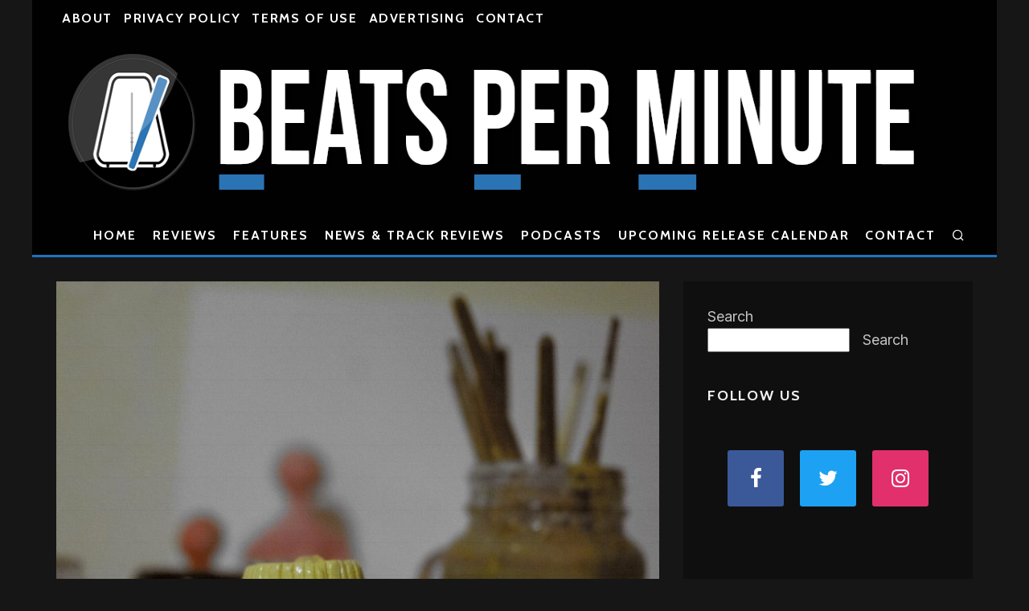

--- FILE ---
content_type: text/html; charset=UTF-8
request_url: https://beatsperminute.com/album-review-english-teacher-polyawkward-ep/
body_size: 27605
content:
<!DOCTYPE html>
<html lang="en-US">
<head>
	<meta charset="UTF-8">
			<meta name="viewport" content="width=device-width, height=device-height, initial-scale=1.0, minimum-scale=1.0">
		<link rel="profile" href="http://gmpg.org/xfn/11">
	
<!-- Author Meta Tags by Molongui Authorship, visit: https://wordpress.org/plugins/molongui-authorship/ -->
<meta name="author" content="Eddie Smith">
<!-- /Molongui Authorship -->

<title>Album Review: English Teacher &#8211; Polyawkward EP &#8211; Beats Per Minute</title>
<script type="text/javascript">
/* <![CDATA[ */
window.JetpackScriptData = {"site":{"icon":"https://i0.wp.com/beatsperminute.com/wp-content/uploads/2021/07/bpm-logo.jpg?w=64\u0026ssl=1","title":"Beats Per Minute","host":"unknown","is_wpcom_platform":false}};
/* ]]> */
</script>
<meta name='robots' content='max-image-preview:large' />
<link rel='dns-prefetch' href='//stats.wp.com' />
<link rel='dns-prefetch' href='//fonts.googleapis.com' />
<link rel="alternate" type="application/rss+xml" title="Beats Per Minute &raquo; Feed" href="https://beatsperminute.com/feed/" />
<link rel="alternate" type="application/rss+xml" title="Beats Per Minute &raquo; Comments Feed" href="https://beatsperminute.com/comments/feed/" />
<link rel="alternate" title="oEmbed (JSON)" type="application/json+oembed" href="https://beatsperminute.com/wp-json/oembed/1.0/embed?url=https%3A%2F%2Fbeatsperminute.com%2Falbum-review-english-teacher-polyawkward-ep%2F" />
<link rel="alternate" title="oEmbed (XML)" type="text/xml+oembed" href="https://beatsperminute.com/wp-json/oembed/1.0/embed?url=https%3A%2F%2Fbeatsperminute.com%2Falbum-review-english-teacher-polyawkward-ep%2F&#038;format=xml" />
<style id='wp-img-auto-sizes-contain-inline-css' type='text/css'>
img:is([sizes=auto i],[sizes^="auto," i]){contain-intrinsic-size:3000px 1500px}
/*# sourceURL=wp-img-auto-sizes-contain-inline-css */
</style>
<style id='wp-emoji-styles-inline-css' type='text/css'>

	img.wp-smiley, img.emoji {
		display: inline !important;
		border: none !important;
		box-shadow: none !important;
		height: 1em !important;
		width: 1em !important;
		margin: 0 0.07em !important;
		vertical-align: -0.1em !important;
		background: none !important;
		padding: 0 !important;
	}
/*# sourceURL=wp-emoji-styles-inline-css */
</style>
<style id='wp-block-library-inline-css' type='text/css'>
:root{--wp-block-synced-color:#7a00df;--wp-block-synced-color--rgb:122,0,223;--wp-bound-block-color:var(--wp-block-synced-color);--wp-editor-canvas-background:#ddd;--wp-admin-theme-color:#007cba;--wp-admin-theme-color--rgb:0,124,186;--wp-admin-theme-color-darker-10:#006ba1;--wp-admin-theme-color-darker-10--rgb:0,107,160.5;--wp-admin-theme-color-darker-20:#005a87;--wp-admin-theme-color-darker-20--rgb:0,90,135;--wp-admin-border-width-focus:2px}@media (min-resolution:192dpi){:root{--wp-admin-border-width-focus:1.5px}}.wp-element-button{cursor:pointer}:root .has-very-light-gray-background-color{background-color:#eee}:root .has-very-dark-gray-background-color{background-color:#313131}:root .has-very-light-gray-color{color:#eee}:root .has-very-dark-gray-color{color:#313131}:root .has-vivid-green-cyan-to-vivid-cyan-blue-gradient-background{background:linear-gradient(135deg,#00d084,#0693e3)}:root .has-purple-crush-gradient-background{background:linear-gradient(135deg,#34e2e4,#4721fb 50%,#ab1dfe)}:root .has-hazy-dawn-gradient-background{background:linear-gradient(135deg,#faaca8,#dad0ec)}:root .has-subdued-olive-gradient-background{background:linear-gradient(135deg,#fafae1,#67a671)}:root .has-atomic-cream-gradient-background{background:linear-gradient(135deg,#fdd79a,#004a59)}:root .has-nightshade-gradient-background{background:linear-gradient(135deg,#330968,#31cdcf)}:root .has-midnight-gradient-background{background:linear-gradient(135deg,#020381,#2874fc)}:root{--wp--preset--font-size--normal:16px;--wp--preset--font-size--huge:42px}.has-regular-font-size{font-size:1em}.has-larger-font-size{font-size:2.625em}.has-normal-font-size{font-size:var(--wp--preset--font-size--normal)}.has-huge-font-size{font-size:var(--wp--preset--font-size--huge)}.has-text-align-center{text-align:center}.has-text-align-left{text-align:left}.has-text-align-right{text-align:right}.has-fit-text{white-space:nowrap!important}#end-resizable-editor-section{display:none}.aligncenter{clear:both}.items-justified-left{justify-content:flex-start}.items-justified-center{justify-content:center}.items-justified-right{justify-content:flex-end}.items-justified-space-between{justify-content:space-between}.screen-reader-text{border:0;clip-path:inset(50%);height:1px;margin:-1px;overflow:hidden;padding:0;position:absolute;width:1px;word-wrap:normal!important}.screen-reader-text:focus{background-color:#ddd;clip-path:none;color:#444;display:block;font-size:1em;height:auto;left:5px;line-height:normal;padding:15px 23px 14px;text-decoration:none;top:5px;width:auto;z-index:100000}html :where(.has-border-color){border-style:solid}html :where([style*=border-top-color]){border-top-style:solid}html :where([style*=border-right-color]){border-right-style:solid}html :where([style*=border-bottom-color]){border-bottom-style:solid}html :where([style*=border-left-color]){border-left-style:solid}html :where([style*=border-width]){border-style:solid}html :where([style*=border-top-width]){border-top-style:solid}html :where([style*=border-right-width]){border-right-style:solid}html :where([style*=border-bottom-width]){border-bottom-style:solid}html :where([style*=border-left-width]){border-left-style:solid}html :where(img[class*=wp-image-]){height:auto;max-width:100%}:where(figure){margin:0 0 1em}html :where(.is-position-sticky){--wp-admin--admin-bar--position-offset:var(--wp-admin--admin-bar--height,0px)}@media screen and (max-width:600px){html :where(.is-position-sticky){--wp-admin--admin-bar--position-offset:0px}}

/*# sourceURL=wp-block-library-inline-css */
</style><style id='wp-block-search-inline-css' type='text/css'>
.wp-block-search__button{margin-left:10px;word-break:normal}.wp-block-search__button.has-icon{line-height:0}.wp-block-search__button svg{height:1.25em;min-height:24px;min-width:24px;width:1.25em;fill:currentColor;vertical-align:text-bottom}:where(.wp-block-search__button){border:1px solid #ccc;padding:6px 10px}.wp-block-search__inside-wrapper{display:flex;flex:auto;flex-wrap:nowrap;max-width:100%}.wp-block-search__label{width:100%}.wp-block-search.wp-block-search__button-only .wp-block-search__button{box-sizing:border-box;display:flex;flex-shrink:0;justify-content:center;margin-left:0;max-width:100%}.wp-block-search.wp-block-search__button-only .wp-block-search__inside-wrapper{min-width:0!important;transition-property:width}.wp-block-search.wp-block-search__button-only .wp-block-search__input{flex-basis:100%;transition-duration:.3s}.wp-block-search.wp-block-search__button-only.wp-block-search__searchfield-hidden,.wp-block-search.wp-block-search__button-only.wp-block-search__searchfield-hidden .wp-block-search__inside-wrapper{overflow:hidden}.wp-block-search.wp-block-search__button-only.wp-block-search__searchfield-hidden .wp-block-search__input{border-left-width:0!important;border-right-width:0!important;flex-basis:0;flex-grow:0;margin:0;min-width:0!important;padding-left:0!important;padding-right:0!important;width:0!important}:where(.wp-block-search__input){appearance:none;border:1px solid #949494;flex-grow:1;font-family:inherit;font-size:inherit;font-style:inherit;font-weight:inherit;letter-spacing:inherit;line-height:inherit;margin-left:0;margin-right:0;min-width:3rem;padding:8px;text-decoration:unset!important;text-transform:inherit}:where(.wp-block-search__button-inside .wp-block-search__inside-wrapper){background-color:#fff;border:1px solid #949494;box-sizing:border-box;padding:4px}:where(.wp-block-search__button-inside .wp-block-search__inside-wrapper) .wp-block-search__input{border:none;border-radius:0;padding:0 4px}:where(.wp-block-search__button-inside .wp-block-search__inside-wrapper) .wp-block-search__input:focus{outline:none}:where(.wp-block-search__button-inside .wp-block-search__inside-wrapper) :where(.wp-block-search__button){padding:4px 8px}.wp-block-search.aligncenter .wp-block-search__inside-wrapper{margin:auto}.wp-block[data-align=right] .wp-block-search.wp-block-search__button-only .wp-block-search__inside-wrapper{float:right}
/*# sourceURL=https://beatsperminute.com/wp-includes/blocks/search/style.min.css */
</style>
<style id='wp-block-paragraph-inline-css' type='text/css'>
.is-small-text{font-size:.875em}.is-regular-text{font-size:1em}.is-large-text{font-size:2.25em}.is-larger-text{font-size:3em}.has-drop-cap:not(:focus):first-letter{float:left;font-size:8.4em;font-style:normal;font-weight:100;line-height:.68;margin:.05em .1em 0 0;text-transform:uppercase}body.rtl .has-drop-cap:not(:focus):first-letter{float:none;margin-left:.1em}p.has-drop-cap.has-background{overflow:hidden}:root :where(p.has-background){padding:1.25em 2.375em}:where(p.has-text-color:not(.has-link-color)) a{color:inherit}p.has-text-align-left[style*="writing-mode:vertical-lr"],p.has-text-align-right[style*="writing-mode:vertical-rl"]{rotate:180deg}
/*# sourceURL=https://beatsperminute.com/wp-includes/blocks/paragraph/style.min.css */
</style>
<style id='global-styles-inline-css' type='text/css'>
:root{--wp--preset--aspect-ratio--square: 1;--wp--preset--aspect-ratio--4-3: 4/3;--wp--preset--aspect-ratio--3-4: 3/4;--wp--preset--aspect-ratio--3-2: 3/2;--wp--preset--aspect-ratio--2-3: 2/3;--wp--preset--aspect-ratio--16-9: 16/9;--wp--preset--aspect-ratio--9-16: 9/16;--wp--preset--color--black: #000000;--wp--preset--color--cyan-bluish-gray: #abb8c3;--wp--preset--color--white: #ffffff;--wp--preset--color--pale-pink: #f78da7;--wp--preset--color--vivid-red: #cf2e2e;--wp--preset--color--luminous-vivid-orange: #ff6900;--wp--preset--color--luminous-vivid-amber: #fcb900;--wp--preset--color--light-green-cyan: #7bdcb5;--wp--preset--color--vivid-green-cyan: #00d084;--wp--preset--color--pale-cyan-blue: #8ed1fc;--wp--preset--color--vivid-cyan-blue: #0693e3;--wp--preset--color--vivid-purple: #9b51e0;--wp--preset--gradient--vivid-cyan-blue-to-vivid-purple: linear-gradient(135deg,rgb(6,147,227) 0%,rgb(155,81,224) 100%);--wp--preset--gradient--light-green-cyan-to-vivid-green-cyan: linear-gradient(135deg,rgb(122,220,180) 0%,rgb(0,208,130) 100%);--wp--preset--gradient--luminous-vivid-amber-to-luminous-vivid-orange: linear-gradient(135deg,rgb(252,185,0) 0%,rgb(255,105,0) 100%);--wp--preset--gradient--luminous-vivid-orange-to-vivid-red: linear-gradient(135deg,rgb(255,105,0) 0%,rgb(207,46,46) 100%);--wp--preset--gradient--very-light-gray-to-cyan-bluish-gray: linear-gradient(135deg,rgb(238,238,238) 0%,rgb(169,184,195) 100%);--wp--preset--gradient--cool-to-warm-spectrum: linear-gradient(135deg,rgb(74,234,220) 0%,rgb(151,120,209) 20%,rgb(207,42,186) 40%,rgb(238,44,130) 60%,rgb(251,105,98) 80%,rgb(254,248,76) 100%);--wp--preset--gradient--blush-light-purple: linear-gradient(135deg,rgb(255,206,236) 0%,rgb(152,150,240) 100%);--wp--preset--gradient--blush-bordeaux: linear-gradient(135deg,rgb(254,205,165) 0%,rgb(254,45,45) 50%,rgb(107,0,62) 100%);--wp--preset--gradient--luminous-dusk: linear-gradient(135deg,rgb(255,203,112) 0%,rgb(199,81,192) 50%,rgb(65,88,208) 100%);--wp--preset--gradient--pale-ocean: linear-gradient(135deg,rgb(255,245,203) 0%,rgb(182,227,212) 50%,rgb(51,167,181) 100%);--wp--preset--gradient--electric-grass: linear-gradient(135deg,rgb(202,248,128) 0%,rgb(113,206,126) 100%);--wp--preset--gradient--midnight: linear-gradient(135deg,rgb(2,3,129) 0%,rgb(40,116,252) 100%);--wp--preset--font-size--small: 13px;--wp--preset--font-size--medium: 20px;--wp--preset--font-size--large: 36px;--wp--preset--font-size--x-large: 42px;--wp--preset--spacing--20: 0.44rem;--wp--preset--spacing--30: 0.67rem;--wp--preset--spacing--40: 1rem;--wp--preset--spacing--50: 1.5rem;--wp--preset--spacing--60: 2.25rem;--wp--preset--spacing--70: 3.38rem;--wp--preset--spacing--80: 5.06rem;--wp--preset--shadow--natural: 6px 6px 9px rgba(0, 0, 0, 0.2);--wp--preset--shadow--deep: 12px 12px 50px rgba(0, 0, 0, 0.4);--wp--preset--shadow--sharp: 6px 6px 0px rgba(0, 0, 0, 0.2);--wp--preset--shadow--outlined: 6px 6px 0px -3px rgb(255, 255, 255), 6px 6px rgb(0, 0, 0);--wp--preset--shadow--crisp: 6px 6px 0px rgb(0, 0, 0);}:where(.is-layout-flex){gap: 0.5em;}:where(.is-layout-grid){gap: 0.5em;}body .is-layout-flex{display: flex;}.is-layout-flex{flex-wrap: wrap;align-items: center;}.is-layout-flex > :is(*, div){margin: 0;}body .is-layout-grid{display: grid;}.is-layout-grid > :is(*, div){margin: 0;}:where(.wp-block-columns.is-layout-flex){gap: 2em;}:where(.wp-block-columns.is-layout-grid){gap: 2em;}:where(.wp-block-post-template.is-layout-flex){gap: 1.25em;}:where(.wp-block-post-template.is-layout-grid){gap: 1.25em;}.has-black-color{color: var(--wp--preset--color--black) !important;}.has-cyan-bluish-gray-color{color: var(--wp--preset--color--cyan-bluish-gray) !important;}.has-white-color{color: var(--wp--preset--color--white) !important;}.has-pale-pink-color{color: var(--wp--preset--color--pale-pink) !important;}.has-vivid-red-color{color: var(--wp--preset--color--vivid-red) !important;}.has-luminous-vivid-orange-color{color: var(--wp--preset--color--luminous-vivid-orange) !important;}.has-luminous-vivid-amber-color{color: var(--wp--preset--color--luminous-vivid-amber) !important;}.has-light-green-cyan-color{color: var(--wp--preset--color--light-green-cyan) !important;}.has-vivid-green-cyan-color{color: var(--wp--preset--color--vivid-green-cyan) !important;}.has-pale-cyan-blue-color{color: var(--wp--preset--color--pale-cyan-blue) !important;}.has-vivid-cyan-blue-color{color: var(--wp--preset--color--vivid-cyan-blue) !important;}.has-vivid-purple-color{color: var(--wp--preset--color--vivid-purple) !important;}.has-black-background-color{background-color: var(--wp--preset--color--black) !important;}.has-cyan-bluish-gray-background-color{background-color: var(--wp--preset--color--cyan-bluish-gray) !important;}.has-white-background-color{background-color: var(--wp--preset--color--white) !important;}.has-pale-pink-background-color{background-color: var(--wp--preset--color--pale-pink) !important;}.has-vivid-red-background-color{background-color: var(--wp--preset--color--vivid-red) !important;}.has-luminous-vivid-orange-background-color{background-color: var(--wp--preset--color--luminous-vivid-orange) !important;}.has-luminous-vivid-amber-background-color{background-color: var(--wp--preset--color--luminous-vivid-amber) !important;}.has-light-green-cyan-background-color{background-color: var(--wp--preset--color--light-green-cyan) !important;}.has-vivid-green-cyan-background-color{background-color: var(--wp--preset--color--vivid-green-cyan) !important;}.has-pale-cyan-blue-background-color{background-color: var(--wp--preset--color--pale-cyan-blue) !important;}.has-vivid-cyan-blue-background-color{background-color: var(--wp--preset--color--vivid-cyan-blue) !important;}.has-vivid-purple-background-color{background-color: var(--wp--preset--color--vivid-purple) !important;}.has-black-border-color{border-color: var(--wp--preset--color--black) !important;}.has-cyan-bluish-gray-border-color{border-color: var(--wp--preset--color--cyan-bluish-gray) !important;}.has-white-border-color{border-color: var(--wp--preset--color--white) !important;}.has-pale-pink-border-color{border-color: var(--wp--preset--color--pale-pink) !important;}.has-vivid-red-border-color{border-color: var(--wp--preset--color--vivid-red) !important;}.has-luminous-vivid-orange-border-color{border-color: var(--wp--preset--color--luminous-vivid-orange) !important;}.has-luminous-vivid-amber-border-color{border-color: var(--wp--preset--color--luminous-vivid-amber) !important;}.has-light-green-cyan-border-color{border-color: var(--wp--preset--color--light-green-cyan) !important;}.has-vivid-green-cyan-border-color{border-color: var(--wp--preset--color--vivid-green-cyan) !important;}.has-pale-cyan-blue-border-color{border-color: var(--wp--preset--color--pale-cyan-blue) !important;}.has-vivid-cyan-blue-border-color{border-color: var(--wp--preset--color--vivid-cyan-blue) !important;}.has-vivid-purple-border-color{border-color: var(--wp--preset--color--vivid-purple) !important;}.has-vivid-cyan-blue-to-vivid-purple-gradient-background{background: var(--wp--preset--gradient--vivid-cyan-blue-to-vivid-purple) !important;}.has-light-green-cyan-to-vivid-green-cyan-gradient-background{background: var(--wp--preset--gradient--light-green-cyan-to-vivid-green-cyan) !important;}.has-luminous-vivid-amber-to-luminous-vivid-orange-gradient-background{background: var(--wp--preset--gradient--luminous-vivid-amber-to-luminous-vivid-orange) !important;}.has-luminous-vivid-orange-to-vivid-red-gradient-background{background: var(--wp--preset--gradient--luminous-vivid-orange-to-vivid-red) !important;}.has-very-light-gray-to-cyan-bluish-gray-gradient-background{background: var(--wp--preset--gradient--very-light-gray-to-cyan-bluish-gray) !important;}.has-cool-to-warm-spectrum-gradient-background{background: var(--wp--preset--gradient--cool-to-warm-spectrum) !important;}.has-blush-light-purple-gradient-background{background: var(--wp--preset--gradient--blush-light-purple) !important;}.has-blush-bordeaux-gradient-background{background: var(--wp--preset--gradient--blush-bordeaux) !important;}.has-luminous-dusk-gradient-background{background: var(--wp--preset--gradient--luminous-dusk) !important;}.has-pale-ocean-gradient-background{background: var(--wp--preset--gradient--pale-ocean) !important;}.has-electric-grass-gradient-background{background: var(--wp--preset--gradient--electric-grass) !important;}.has-midnight-gradient-background{background: var(--wp--preset--gradient--midnight) !important;}.has-small-font-size{font-size: var(--wp--preset--font-size--small) !important;}.has-medium-font-size{font-size: var(--wp--preset--font-size--medium) !important;}.has-large-font-size{font-size: var(--wp--preset--font-size--large) !important;}.has-x-large-font-size{font-size: var(--wp--preset--font-size--x-large) !important;}
/*# sourceURL=global-styles-inline-css */
</style>

<style id='classic-theme-styles-inline-css' type='text/css'>
/*! This file is auto-generated */
.wp-block-button__link{color:#fff;background-color:#32373c;border-radius:9999px;box-shadow:none;text-decoration:none;padding:calc(.667em + 2px) calc(1.333em + 2px);font-size:1.125em}.wp-block-file__button{background:#32373c;color:#fff;text-decoration:none}
/*# sourceURL=/wp-includes/css/classic-themes.min.css */
</style>
<style id='darkmodetg-inline-css' type='text/css'>
html{opacity:1}html.dmtg-fade{opacity:0;background:#ffffff}.darkmode--activated embed,.darkmode--activated iframe,.darkmode--activated img,.darkmode--activated video{filter:invert(100%)}.darkmode--activated embed:fullscreen,.darkmode--activated iframe:fullscreen,.darkmode--activated video:fullscreen{filter:invert(0%)}.darkmode--activated [style*="background-image: url"],.darkmode--activated [style*="background-image:url"]{filter:invert(100%)}.darkmode--activated .wp-block-cover[style*="background-image: url"] .wp-block-cover[style*="background-image: url"],.darkmode--activated .wp-block-cover[style*="background-image: url"] .wp-block-cover[style*="background-image:url"],.darkmode--activated .wp-block-cover[style*="background-image: url"] embed,.darkmode--activated .wp-block-cover[style*="background-image: url"] figure[class*=wp-duotone-],.darkmode--activated .wp-block-cover[style*="background-image: url"] iframe,.darkmode--activated .wp-block-cover[style*="background-image: url"] img,.darkmode--activated .wp-block-cover[style*="background-image: url"] video,.darkmode--activated .wp-block-cover[style*="background-image:url"] .wp-block-cover[style*="background-image: url"],.darkmode--activated .wp-block-cover[style*="background-image:url"] .wp-block-cover[style*="background-image:url"],.darkmode--activated .wp-block-cover[style*="background-image:url"] embed,.darkmode--activated .wp-block-cover[style*="background-image:url"] figure[class*=wp-duotone-],.darkmode--activated .wp-block-cover[style*="background-image:url"] iframe,.darkmode--activated .wp-block-cover[style*="background-image:url"] img,.darkmode--activated .wp-block-cover[style*="background-image:url"] video{filter:invert(0)}.darkmode--activated figure[class*=wp-duotone-]{filter:invert(1)}body.custom-background.darkmode--activated .darkmode-background{background:#fff;mix-blend-mode:difference}.darkmode--activated .dmt-filter-1{filter:invert(1)!important}.darkmode--activated .dmt-filter-0{filter:invert(0)!important}
/*# sourceURL=darkmodetg-inline-css */
</style>
<link rel='stylesheet' id='codetipi-15zine-style-css' href='https://beatsperminute.com/wp-content/themes/15zine/assets/css/style.min.css?ver=3.3.9.8' type='text/css' media='all' />
<style id='codetipi-15zine-style-inline-css' type='text/css'>
.link-color-wrap > * > a,.link-color-wrap > * > ul a{ color: #1f92c4;}.link-color-wrap > * > a:hover,.link-color-wrap > * > ul a:hover{ color: #4f23e0;}body{ color: #2e2e2e;}.site-footer{ color: #fff;}body{font-size:16px;font-weight:400;line-height:1.6;text-transform:none;}.excerpt{font-size:14px;font-weight:400;line-height:1.6;text-transform:none;}.preview-thumbnail .title, .preview-review .title{font-size:14px;font-weight:700;letter-spacing:0.1em;line-height:1.3;text-transform:uppercase;}.byline{font-size:12px;font-weight:700;letter-spacing:0.1em;line-height:1.3;text-transform:uppercase;}.tipi-button, .button__back__home{font-size:16px;font-weight:700;letter-spacing:0.1em;text-transform:uppercase;}.breadcrumbs{font-size:13px;font-weight:400;letter-spacing:0.1em;text-transform:none;}.secondary-menu-wrap{font-size:16px;font-weight:700;letter-spacing:0.1em;line-height:1;text-transform:uppercase;}.preview-slider.title-s .title{font-size:14px;font-weight:700;letter-spacing:0.1em;line-height:1.3;text-transform:uppercase;}.preview-slider.title-m .title{font-size:14px;font-weight:700;letter-spacing:0.1em;line-height:1.3;text-transform:uppercase;}.preview-slider.title-l .title{font-size:14px;font-weight:700;letter-spacing:0.1em;line-height:1.3;text-transform:uppercase;}.preview-slider.title-xl .title{font-size:14px;font-weight:700;letter-spacing:0.1em;line-height:1.3;text-transform:uppercase;}.preview-grid.title-s .title{font-size:14px;font-weight:700;letter-spacing:0.1em;line-height:1.3;text-transform:uppercase;}.preview-grid.title-m .title{font-size:14px;font-weight:700;letter-spacing:0.1em;line-height:1.3;text-transform:uppercase;}.preview-grid.title-l .title{font-size:14px;font-weight:700;letter-spacing:0.1em;line-height:1.3;text-transform:uppercase;}.preview-classic .title{font-size:14px;font-weight:700;letter-spacing:0.1em;line-height:1.3;text-transform:uppercase;}.preview-2 .title{font-size:14px;font-weight:700;letter-spacing:0.1em;line-height:1.3;text-transform:uppercase;}.entry-content blockquote, .entry-content .wp-block-pullquote p{font-size:18px;font-weight:400;line-height:1.5;text-transform:none;}.hero-wrap .caption, .gallery-block__wrap .caption{font-size:10px;font-weight:400;line-height:1.2;text-transform:none;}.main-navigation{font-size:16px;font-weight:700;letter-spacing:0.12em;line-height:1;text-transform:uppercase;}.hero-meta.tipi-s-typo .title{font-size:18px;font-weight:700;letter-spacing:0.1em;line-height:1.3;text-transform:uppercase;}.hero-meta.tipi-m-typo .title{font-size:18px;font-weight:700;letter-spacing:0.1em;line-height:1.3;text-transform:uppercase;}.hero-meta.tipi-l-typo .title{font-size:18px;font-weight:700;letter-spacing:0.1em;line-height:1.3;text-transform:uppercase;}.entry-content h1{font-size:18px;font-weight:700;letter-spacing:0.1em;line-height:1.3;text-transform:none;}.entry-content h2{font-size:20px;font-weight:700;letter-spacing:0.1em;line-height:1.3;text-transform:none;}.entry-content h3{font-size:20px;font-weight:700;letter-spacing:0.1em;line-height:1.3;text-transform:none;}.entry-content h4{font-size:18px;font-weight:700;letter-spacing:0.1em;line-height:1.3;text-transform:none;}.entry-content h5{font-size:16px;font-weight:700;letter-spacing:0.1em;line-height:1.3;text-transform:none;}.widget-title{font-size:16px;font-weight:700;letter-spacing:0.1em;line-height:1.3;text-transform:uppercase;}.block-title-wrap .title{font-size:18px;font-weight:700;letter-spacing:0.1em;line-height:1.2;text-transform:none;}.block-subtitle{font-size:15px;font-weight:700;letter-spacing:0.1em;line-height:1.3;text-transform:none;}.preview-classic { padding-bottom: 20px; }.block-wrap-classic .block ~ .block .preview-1:first-child { padding-top: 20px; }.preview-thumbnail { padding-bottom: 20px; }.codetipi-15zine-widget .preview-thumbnail { padding-bottom: 15px; }.preview-classic{ border-bottom:2px dotted #f2f2f2;}.preview-classic { margin-bottom: 20px; }.block-wrap-bs-62 .block ~ .block, .block-wrap-classic .block ~ .block .preview-1:first-child { margin-top: 20px; }.block-wrap-classic .block ~ .block .preview-1:first-child{ border-top:2px dotted #f2f2f2;}.preview-classic { margin-bottom: 20px; }.block-wrap-bs-62 .block ~ .block, .block-wrap-classic .block ~ .block .preview-1:first-child { margin-top: 20px; }.preview-thumbnail{ border-bottom:1px dotted #f2f2f2;}.preview-thumbnail { margin-bottom: 20px; }.codetipi-15zine-widget .preview-thumbnail { margin-bottom: 15px; }.main-menu-logo img { width: 110px; }.mm-submenu-2 .mm-51 .menu-wrap > .sub-menu > li > a { color: #f2c231; }.cb-review-box .cb-bar .cb-overlay span { background: #f9db32; }.cb-review-box i { color: #f9db32; }.preview-slider.tile-overlay--1:after, .preview-slider.tile-overlay--2 .meta:after { opacity: 0.25; }.preview-grid.tile-overlay--1:after, .preview-grid.tile-overlay--2 .meta:after { opacity: 0.25; }.main-navigation-border { border-bottom-color: #1e73be; }.cb-mm-on.cb-menu-light #cb-nav-bar .cb-main-nav > li:hover, .cb-mm-on.cb-menu-dark #cb-nav-bar .cb-main-nav > li:hover { background: #2b74b4; }body {}body, #respond, .cb-font-body, .font-b { font-family: 'Inter',sans-serif; }h1, h2, h3, h4, h5, h6, .cb-font-header, .font-h, #bbp-user-navigation, .cb-byline, .product_meta, .price, .woocommerce-review-link, .cart_item, .cart-collaterals .cart_totals th { font-family: 'Cabin',sans-serif }.main-menu > li > a, .main-menu-wrap .menu-icons > li > a {
		padding-top: 15px;
		padding-bottom: 15px;
	}.secondary-menu-wrap .menu-icons > li > a, .secondary-menu-wrap .secondary-menu > li > a {
		padding-top: 15px;
		padding-bottom: 15px;
	}.site-mob-header:not(.site-mob-header-11) .header-padding .logo-main-wrap, .site-mob-header:not(.site-mob-header-11) .header-padding .icons-wrap a, .site-mob-header-11 .header-padding {
		padding-top: 20px;
		padding-bottom: 20px;
	}.grid-spacing { border-top-width: 3px; }@media only screen and (min-width: 481px) {.block-wrap-slider:not(.block-wrap-51) .slider-spacing { margin-right: 3px;}.block--feature.block-wrap-slider .block-inner-style { padding-top: 3px;}}@media only screen and (min-width: 768px) {.grid-spacing { border-right-width: 3px; }.block-wrap-55 .slide { margin-right: 3px!important; }.block-wrap-grid:not(.block-wrap-81) .block { width: calc( 100% + 3px ); }.preview-slider.tile-overlay--1:hover:after, .preview-slider.tile-overlay--2.tile-overlay--gradient:hover:after, .preview-slider.tile-overlay--2:hover .meta:after { opacity: 0.75 ; }.preview-grid.tile-overlay--1:hover:after, .preview-grid.tile-overlay--2.tile-overlay--gradient:hover:after, .preview-grid.tile-overlay--2:hover .meta:after { opacity: 0.75 ; }}@media only screen and (min-width: 1020px) {.site-header .header-padding {
		padding-top: 20px;
		padding-bottom: 20px;
	}body{font-size:18px;}.excerpt{font-size:16px;}.byline{font-size:14px;}.tipi-button, .button__back__home{font-size:12px;}.breadcrumbs{font-size:11px;}.preview-slider.title-s .title{font-size:16px;}.preview-slider.title-m .title{font-size:16px;}.preview-slider.title-l .title{font-size:32px;}.preview-slider.title-xl .title{font-size:38px;}.preview-grid.title-s .title{font-size:16px;}.preview-grid.title-m .title{font-size:16px;}.preview-grid.title-l .title{font-size:32px;}.preview-classic .title{font-size:16px;}.preview-2 .title{font-size:20px;}.entry-content blockquote, .entry-content .wp-block-pullquote p{font-size:30px;}.hero-meta.tipi-s-typo .title{font-size:30px;}.hero-meta.tipi-m-typo .title{font-size:40px;}.hero-meta.tipi-l-typo .title{font-size:50px;}.entry-content h1{font-size:50px;}.entry-content h2{font-size:30px;}.entry-content h3{font-size:24px;}.entry-content h4{font-size:20px;}.entry-content h5{font-size:18px;}.widget-title{font-size:18px;}.block-title-wrap .title{font-size:36px;}}.single-content .entry-content h3 {
    color: 'black';
    text-decoration: underline 8px;
    text-decoration-color: #2b74b4;
    font-size: 40px;
    align-self: right;
    text-underline-offset: 9px;
}

#recommended {
    margin-top: 42px;
}

#rating {
    float: right;
}

#review-label-year {
    margin-bottom: 10px;
    font-weight: bold;
}
/*# sourceURL=codetipi-15zine-style-inline-css */
</style>
<link rel='stylesheet' id='codetipi-15zine-fonts-css' href='https://fonts.googleapis.com/css?family=Cabin%3A400%2C700%7CInter%3A400%2C700&#038;display=swap' type='text/css' media='all' />
<link rel='stylesheet' id='swipebox-css' href='https://beatsperminute.com/wp-content/themes/15zine/assets/css/swipebox.min.css?ver=1.4.4' type='text/css' media='all' />
<script type="text/javascript" id="darkmodetg-fade-js-after">
/* <![CDATA[ */
("true"===window.localStorage.darkmode)&&document.documentElement.classList.add("dmtg-fade");
//# sourceURL=darkmodetg-fade-js-after
/* ]]> */
</script>
<script type="text/javascript" src="https://beatsperminute.com/wp-includes/js/jquery/jquery.min.js?ver=3.7.1" id="jquery-core-js"></script>
<script type="text/javascript" src="https://beatsperminute.com/wp-includes/js/jquery/jquery-migrate.min.js?ver=3.4.1" id="jquery-migrate-js"></script>
<link rel="https://api.w.org/" href="https://beatsperminute.com/wp-json/" /><link rel="alternate" title="JSON" type="application/json" href="https://beatsperminute.com/wp-json/wp/v2/posts/128409" /><link rel="EditURI" type="application/rsd+xml" title="RSD" href="https://beatsperminute.com/xmlrpc.php?rsd" />
<link rel="canonical" href="https://beatsperminute.com/album-review-english-teacher-polyawkward-ep/" />
<link rel='shortlink' href='https://beatsperminute.com/?p=128409' />
	<style>img#wpstats{display:none}</style>
		            <style>
                .molongui-disabled-link
                {
                    border-bottom: none !important;
                    text-decoration: none !important;
                    color: inherit !important;
                    cursor: inherit !important;
                }
                .molongui-disabled-link:hover,
                .molongui-disabled-link:hover span
                {
                    border-bottom: none !important;
                    text-decoration: none !important;
                    color: inherit !important;
                    cursor: inherit !important;
                }
            </style>
            <link rel="preload" type="font/woff2" as="font" href="https://beatsperminute.com/wp-content/themes/15zine/assets/css/15zine/codetipi-15zine.woff2?9oa0lg" crossorigin><link rel="dns-prefetch" href="//fonts.googleapis.com"><link rel="preconnect" href="https://fonts.gstatic.com/" crossorigin>	<meta property="og:title" content="Album Review: English Teacher &#8211; Polyawkward EP">
	<meta property="og:description" content="Music News, Reviews, Interviews, Videos and MP3s">
	<meta property="og:image" content="https://beatsperminute.com/wp-content/uploads/2022/04/english-teacher-polyawkward.jpg">
	<meta property="og:url" content="https://beatsperminute.com/album-review-english-teacher-polyawkward-ep/">
	<meta name="twitter:card" content="summary_large_image">
	<meta property="og:site_name" content="Beats Per Minute">
	<meta property="og:type" content="website">
	<link rel="icon" href="https://beatsperminute.com/wp-content/uploads/2021/07/bpm-logo.jpg" sizes="32x32" />
<link rel="icon" href="https://beatsperminute.com/wp-content/uploads/2021/07/bpm-logo.jpg" sizes="192x192" />
<link rel="apple-touch-icon" href="https://beatsperminute.com/wp-content/uploads/2021/07/bpm-logo.jpg" />
<meta name="msapplication-TileImage" content="https://beatsperminute.com/wp-content/uploads/2021/07/bpm-logo.jpg" />
		<style type="text/css" id="wp-custom-css">
			.sp_review_rating {
        font-size: 40px;
				text-decoration: underline;
			  text-decoration-thickness: 10px;
				text-decoration-color: #2b74b4;
		    float: right;
}

.wp-lnp-btn {
  display: inline-block;
  text-align: center;
  vertical-align: middle;
  border: 1px solid transparent;
  padding: 8px 12px;
  line-height: 1.4;
  border-radius: 2px;
  background-color: orange;
  color: white;
}		</style>
		<style id='codetipi-15zine-logo-inline-css' type='text/css'>
@media only screen and (min-width: 1200px) {.logo-main img{ display:inline-block; width:1200px; height:183px;}}
/*# sourceURL=codetipi-15zine-logo-inline-css */
</style>
<style id='codetipi-15zine-mm-style-inline-css' type='text/css'>

			.main-menu-bar-color-1 .main-menu .mm-color.menu-item-101627.active > a,
			.main-menu-bar-color-1.mm-ani-0 .main-menu .mm-color.menu-item-101627:hover > a,
			.main-menu-bar-color-1 .main-menu .current-menu-item.menu-item-101627 > a
			{ background: #2b74b4; }.main-navigation .menu-item-101627 .menu-wrap > * { border-top-color: #2b74b4!important; }

			.main-menu-bar-color-1 .main-menu .mm-color.menu-item-100447.active > a,
			.main-menu-bar-color-1.mm-ani-0 .main-menu .mm-color.menu-item-100447:hover > a,
			.main-menu-bar-color-1 .main-menu .current-menu-item.menu-item-100447 > a
			{ background: #2b74b4; }.main-navigation .menu-item-100447 .menu-wrap > * { border-top-color: #2b74b4!important; }

			.main-menu-bar-color-1 .main-menu .mm-color.menu-item-100443.active > a,
			.main-menu-bar-color-1.mm-ani-0 .main-menu .mm-color.menu-item-100443:hover > a,
			.main-menu-bar-color-1 .main-menu .current-menu-item.menu-item-100443 > a
			{ background: #2b74b4; }.main-navigation .menu-item-100443 .menu-wrap > * { border-top-color: #2b74b4!important; }

			.main-menu-bar-color-1 .main-menu .mm-color.menu-item-100446.active > a,
			.main-menu-bar-color-1.mm-ani-0 .main-menu .mm-color.menu-item-100446:hover > a,
			.main-menu-bar-color-1 .main-menu .current-menu-item.menu-item-100446 > a
			{ background: #2b74b4; }.main-navigation .menu-item-100446 .menu-wrap > * { border-top-color: #2b74b4!important; }

			.main-menu-bar-color-1 .main-menu .mm-color.menu-item-107098.active > a,
			.main-menu-bar-color-1.mm-ani-0 .main-menu .mm-color.menu-item-107098:hover > a,
			.main-menu-bar-color-1 .main-menu .current-menu-item.menu-item-107098 > a
			{ background: #2b74b4; }.main-navigation .menu-item-107098 .menu-wrap > * { border-top-color: #2b74b4!important; }

			.main-menu-bar-color-1 .main-menu .mm-color.menu-item-102072.active > a,
			.main-menu-bar-color-1.mm-ani-0 .main-menu .mm-color.menu-item-102072:hover > a,
			.main-menu-bar-color-1 .main-menu .current-menu-item.menu-item-102072 > a
			{ background: #2b74b4; }.main-navigation .menu-item-102072 .menu-wrap > * { border-top-color: #2b74b4!important; }

			.main-menu-bar-color-1 .main-menu .mm-color.menu-item-102113.active > a,
			.main-menu-bar-color-1.mm-ani-0 .main-menu .mm-color.menu-item-102113:hover > a,
			.main-menu-bar-color-1 .main-menu .current-menu-item.menu-item-102113 > a
			{ background: #2b74b4; }.main-navigation .menu-item-102113 .menu-wrap > * { border-top-color: #2b74b4!important; }
/*# sourceURL=codetipi-15zine-mm-style-inline-css */
</style>
</head>
<body class="wp-singular post-template-default single single-post postid-128409 single-format-standard wp-theme-15zine wp-child-theme-15 mob-fi-tall  cb-body-dark cb-footer-dark body-mob-header-1 site-mob-menu-a-4 site-mob-menu-1 mm-submenu-2">
			<div id="cb-outer-container" class="site">
		<header id="mobhead" class="site-header-block site-mob-header tipi-l-0 site-mob-header-1 sticky-menu-1 sticky-top site-skin-2"><div class="bg-area header-padding tipi-row side-spacing tipi-vertical-c">
	<ul class="menu-left icons-wrap tipi-vertical-c">
		<li class="codetipi-15zine-icon vertical-c"><a href="#" class="mob-tr-open" data-target="slide-menu"><i class="codetipi-15zine-i-menu" aria-hidden="true"></i></a></li>	</ul>
	<div class="logo-main-wrap logo-mob-wrap">
		<div class="logo logo-mobile"><a href="https://beatsperminute.com" data-pin-nopin="true"><img src="https://beatsperminute.com/wp-content/uploads/2020/02/beatsperminute.png" srcset="https://beatsperminute.com/wp-content/uploads/2020/02/beatsperminute.png 2x" width="1200" height="183"></a></div>	</div>
	<ul class="menu-right icons-wrap tipi-vertical-c">
		<li class="codetipi-15zine-icon cb-icon-search cb-menu-icon vertical-c"><a href="#" data-title="Search" class="tipi-tip tipi-tip-b vertical-c modal-tr" data-type="search"><i class="codetipi-15zine-i-search" aria-hidden="true"></i></a></li>			</ul>
</div>
</header><!-- .site-mob-header --><div id="mob-line" class="tipi-l-0"></div>		<div id="cb-container" class="site-inner container clearfix">
	<div id="cb-top-menu" class="secondary-menu-wrap cb-font-header tipi-m-0-down clearfix site-skin-2 wrap">
		<div class="cb-top-menu-wrap tipi-flex side-spacing">
			<ul class="cb-top-nav secondary-menu tipi-flex"><li id="menu-item-101611" class="menu-item menu-item-type-post_type menu-item-object-page menu-item-has-children dropper standard-drop menu-item-101611"><a href="https://beatsperminute.com/about/">About</a>
<ul class="sub-menu">
	<li id="menu-item-101612" class="menu-item menu-item-type-post_type menu-item-object-page menu-item-has-children dropper standard-drop menu-item-101612"><a href="https://beatsperminute.com/about/rating-system/">Rating System</a>
	<ul class="sub-menu">
		<li id="menu-item-101613" class="menu-item menu-item-type-post_type menu-item-object-page dropper standard-drop menu-item-101613"><a href="https://beatsperminute.com/about/rating-system/dummies/">Rating System for Dummies</a></li>
	</ul>
</li>
</ul>
</li>
<li id="menu-item-101607" class="menu-item menu-item-type-post_type menu-item-object-page dropper standard-drop menu-item-101607"><a href="https://beatsperminute.com/privacy-policy/">Privacy Policy</a></li>
<li id="menu-item-101608" class="menu-item menu-item-type-post_type menu-item-object-page dropper standard-drop menu-item-101608"><a href="https://beatsperminute.com/terms-of-use/">Terms of Use</a></li>
<li id="menu-item-101609" class="menu-item menu-item-type-post_type menu-item-object-page dropper standard-drop menu-item-101609"><a href="https://beatsperminute.com/advertise/">Advertising</a></li>
<li id="menu-item-101614" class="menu-item menu-item-type-post_type menu-item-object-page dropper standard-drop menu-item-101614"><a href="https://beatsperminute.com/contact/">Contact</a></li>
</ul>		</div>
	</div>
	<header id="masthead" class="site-header-block site-header clearfix site-header-2 header-skin-2 site-img-1 mm-ani-1 mm-skin-2 main-menu-skin-1 main-menu-width-3 main-menu-bar-color-1 wrap logo-only-when-stuck main-menu-c"><div class="bg-area">
			<div class="logo-main-wrap tipi-flex-lcr header-padding tipi-vertical-c tipi-flex-eq-height logo-main-wrap-center side-spacing">
			<div class="logo-main-wrap header-padding tipi-all-c"><div class="logo logo-main"><a href="https://beatsperminute.com" data-pin-nopin="true"><img src="https://beatsperminute.com/wp-content/uploads/2020/02/beatsperminute.png" srcset="https://beatsperminute.com/wp-content/uploads/2020/02/beatsperminute.png 2x" width="1200" height="183"></a></div></div>					</div>
		<div class="background"></div></div>
</header><!-- .site-header --><div id="header-line"></div><nav id="cb-nav-bar" class="main-navigation cb-nav-bar-wrap nav-bar tipi-m-0-down clearfix site-skin-2 mm-ani-1 mm-skin-2 main-menu-bar-color-1 wrap side-spacing sticky-top sticky-menu sticky-menu-1 logo-only-when-stuck main-navigation-border main-menu-c">
	<div class="menu-bg-area">
		<div id="cb-main-menu" class="main-menu-wrap cb-nav-bar-wrap clearfix cb-font-header main-nav-wrap vertical-c side-spacing wrap">
			<div class="logo-menu-wrap logo-menu-wrap-placeholder"></div>			<ul id="menu-main-menu" class="main-menu nav cb-main-nav main-nav clearfix tipi-flex horizontal-menu">
				<li id="menu-item-101627" class="menu-item menu-item-type-post_type menu-item-object-page menu-item-home dropper standard-drop menu-item-101627"><a href="https://beatsperminute.com/">Home</a></li>
<li id="menu-item-100447" class="menu-item menu-item-type-taxonomy menu-item-object-category current-post-ancestor current-menu-parent current-post-parent menu-item-has-children dropper drop-it mm-art mm-wrap-11 mm-wrap mm-color mm-sb-left menu-item-100447"><a href="https://beatsperminute.com/category/reviews/" data-ppp="3" data-tid="13000"  data-term="category">Reviews</a><div class="menu mm-11 tipi-row side-spacing" data-mm="11"><div class="menu-wrap menu-wrap-more-10 tipi-flex"><div id="block-wrap-100447" class="block-wrap block-wrap-61 block-to-see block-wrap-classic clearfix ppl-m-3 ppl-s-3 block-css-100447 block--light" data-id="100447"><div class="block-inner-style"><div class="block-inner-box contents"><div class="block-title-wrap cb-module-header"><h2 class="block-title cb-module-title title">Reviews</h2><a href="https://beatsperminute.com/category/reviews/" class="see-all">See All</a></div><div class="block">		<article class="preview-classic separation-border-style stack ani-base tipi-xs-12 preview-61 with-fi post-150797 post type-post status-publish format-standard has-post-thumbnail hentry category-album-reviews category-reviews tag-infine tag-julianna-barwick tag-mary-lattimore">
					<div class="cb-mask mask" style="background:#2b74b4;">
			<a href="https://beatsperminute.com/album-review-julianna-barwick-mary-lattimore-tragic-magic/" class="mask-img">
				<img width="360" height="240" src="https://beatsperminute.com/wp-content/uploads/2026/01/julianna-barwick-mary-lattimore-tragic-magic-360x240.jpg" class="attachment-codetipi-15zine-360-240 size-codetipi-15zine-360-240 wp-post-image" alt="" decoding="async" fetchpriority="high" srcset="https://beatsperminute.com/wp-content/uploads/2026/01/julianna-barwick-mary-lattimore-tragic-magic-360x240.jpg 360w, https://beatsperminute.com/wp-content/uploads/2026/01/julianna-barwick-mary-lattimore-tragic-magic-720x480.jpg 720w" sizes="(max-width: 360px) 100vw, 360px" />			</a>
		</div>
						<div class="cb-meta cb-article-meta meta">
								<h2 class="title cb-post-title">
					<a href="https://beatsperminute.com/album-review-julianna-barwick-mary-lattimore-tragic-magic/">
						Album Review: Julianna Barwick &amp; Mary Lattimore &#8211; Tragic Magic					</a>
				</h2>
							</div>
		</article>
				<article class="preview-classic separation-border-style stack ani-base tipi-xs-12 preview-61 with-fi post-150771 post type-post status-publish format-standard has-post-thumbnail hentry category-album-reviews category-reviews tag-andrew-aged tag-clara-la-san tag-columbia-records tag-the-kid-laroi">
					<div class="cb-mask mask" style="background:#2b74b4;">
			<a href="https://beatsperminute.com/album-review-the-kid-laroi-before-i-forget/" class="mask-img">
				<img width="360" height="240" src="https://beatsperminute.com/wp-content/uploads/2026/01/the-kid-laroi-before-i-forget-360x240.jpg" class="attachment-codetipi-15zine-360-240 size-codetipi-15zine-360-240 wp-post-image" alt="" decoding="async" srcset="https://beatsperminute.com/wp-content/uploads/2026/01/the-kid-laroi-before-i-forget-360x240.jpg 360w, https://beatsperminute.com/wp-content/uploads/2026/01/the-kid-laroi-before-i-forget-720x480.jpg 720w" sizes="(max-width: 360px) 100vw, 360px" />			</a>
		</div>
						<div class="cb-meta cb-article-meta meta">
								<h2 class="title cb-post-title">
					<a href="https://beatsperminute.com/album-review-the-kid-laroi-before-i-forget/">
						Album Review: The Kid LAROI &#8211; Before I Forget					</a>
				</h2>
							</div>
		</article>
				<article class="preview-classic separation-border-style stack ani-base tipi-xs-12 preview-61 with-fi post-150748 post type-post status-publish format-standard has-post-thumbnail hentry category-album-reviews category-reviews tag-4ad tag-dry-cleaning">
					<div class="cb-mask mask" style="background:#2b74b4;">
			<a href="https://beatsperminute.com/album-review-dry-cleaning-secret-love/" class="mask-img">
				<img width="360" height="240" src="https://beatsperminute.com/wp-content/uploads/2026/01/dry-cleaning-secret-love-360x240.jpg" class="attachment-codetipi-15zine-360-240 size-codetipi-15zine-360-240 wp-post-image" alt="" decoding="async" srcset="https://beatsperminute.com/wp-content/uploads/2026/01/dry-cleaning-secret-love-360x240.jpg 360w, https://beatsperminute.com/wp-content/uploads/2026/01/dry-cleaning-secret-love-720x480.jpg 720w" sizes="(max-width: 360px) 100vw, 360px" />			</a>
		</div>
						<div class="cb-meta cb-article-meta meta">
								<h2 class="title cb-post-title">
					<a href="https://beatsperminute.com/album-review-dry-cleaning-secret-love/">
						Album Review: Dry Cleaning &#8211; Secret Love					</a>
				</h2>
							</div>
		</article>
		</div></div></div></div>
<ul class="sub-menu">
	<li id="menu-item-101570" class="menu-item menu-item-type-taxonomy menu-item-object-category current-post-ancestor current-menu-parent current-post-parent dropper drop-it menu-item-101570"><a href="https://beatsperminute.com/category/reviews/album-reviews/" class="block-more block-mm-init block-changer block-mm-changer" data-title="Album Reviews" data-url="https://beatsperminute.com/category/reviews/album-reviews/" data-subtitle="Our latest album reviews." data-count="3105" data-tid="13001"  data-term="category">Album Reviews</a></li>
	<li id="menu-item-101620" class="menu-item menu-item-type-taxonomy menu-item-object-category dropper drop-it menu-item-101620"><a href="https://beatsperminute.com/category/reviews/recommended/" class="block-more block-mm-init block-changer block-mm-changer" data-title="Recommended" data-url="https://beatsperminute.com/category/reviews/recommended/" data-subtitle="The albums we deem to be essential listens." data-count="422" data-tid="13010"  data-term="category">Recommended</a></li>
	<li id="menu-item-106994" class="menu-item menu-item-type-taxonomy menu-item-object-category dropper drop-it menu-item-106994"><a href="https://beatsperminute.com/category/reviews/second-look/" class="block-more block-mm-init block-changer block-mm-changer" data-title="Second Look" data-url="https://beatsperminute.com/category/reviews/second-look/" data-subtitle="In these reviews we take a look back at older albums for a re-evaluation." data-count="58" data-tid="14291"  data-term="category">Second Look</a></li>
	<li id="menu-item-100444" class="menu-item menu-item-type-taxonomy menu-item-object-category dropper drop-it menu-item-100444"><a href="https://beatsperminute.com/category/reviews/live/" class="block-more block-mm-init block-changer block-mm-changer" data-title="Live Reviews" data-url="https://beatsperminute.com/category/reviews/live/" data-subtitle="" data-count="102" data-tid="12997"  data-term="category">Live Reviews</a></li>
	<li id="menu-item-117958" class="menu-item menu-item-type-taxonomy menu-item-object-category dropper drop-it menu-item-117958"><a href="https://beatsperminute.com/category/reviews/book-reviews/" class="block-more block-mm-init block-changer block-mm-changer" data-title="Book Reviews" data-url="https://beatsperminute.com/category/reviews/book-reviews/" data-subtitle="" data-count="2" data-tid="16319"  data-term="category">Book Reviews</a></li>
</ul></div></div>
</li>
<li id="menu-item-100443" class="menu-item menu-item-type-taxonomy menu-item-object-category menu-item-has-children dropper drop-it mm-art mm-wrap-11 mm-wrap mm-color mm-sb-left menu-item-100443"><a href="https://beatsperminute.com/category/features/" data-ppp="3" data-tid="12998"  data-term="category">Features</a><div class="menu mm-11 tipi-row side-spacing" data-mm="11"><div class="menu-wrap menu-wrap-more-10 tipi-flex"><div id="block-wrap-100443" class="block-wrap block-wrap-61 block-to-see block-wrap-classic clearfix ppl-m-3 ppl-s-3 block-css-100443 block--light" data-id="100443"><div class="block-inner-style"><div class="block-inner-box contents"><div class="block-title-wrap cb-module-header"><h2 class="block-title cb-module-title title">Features</h2><a href="https://beatsperminute.com/category/features/" class="see-all">See All</a></div><div class="block">		<article class="preview-classic separation-border-style stack ani-base tipi-xs-12 preview-61 with-fi post-150759 post type-post status-publish format-standard has-post-thumbnail hentry category-essay category-features tag-david-bowie">
					<div class="cb-mask mask" style="background:#2b74b4;">
			<a href="https://beatsperminute.com/his-best-since-scary-monsters-blackstar-david-bowie/" class="mask-img">
				<img width="360" height="240" src="https://beatsperminute.com/wp-content/uploads/2026/01/david-bowie-Blackstar_Front_Cover.svg_-360x240.png" class="attachment-codetipi-15zine-360-240 size-codetipi-15zine-360-240 wp-post-image" alt="" decoding="async" srcset="https://beatsperminute.com/wp-content/uploads/2026/01/david-bowie-Blackstar_Front_Cover.svg_-360x240.png 360w, https://beatsperminute.com/wp-content/uploads/2026/01/david-bowie-Blackstar_Front_Cover.svg_-720x480.png 720w" sizes="(max-width: 360px) 100vw, 360px" />			</a>
		</div>
						<div class="cb-meta cb-article-meta meta">
								<h2 class="title cb-post-title">
					<a href="https://beatsperminute.com/his-best-since-scary-monsters-blackstar-david-bowie/">
						His best since Scary Monsters: Blackstar					</a>
				</h2>
							</div>
		</article>
				<article class="preview-classic separation-border-style stack ani-base tipi-xs-12 preview-61 with-fi post-150695 post type-post status-publish format-standard has-post-thumbnail hentry category-best-of-2025 category-features tag-agriculture tag-alex-g tag-armand-hammer tag-billy-woods tag-black-country-new-road tag-cameron-winter tag-caroline tag-caroline-polachek tag-clipse tag-courntey-farren tag-deafheaven tag-dijon tag-earl-sweatshirt tag-ethel-cain tag-facs tag-fiona-grey tag-fka-twigs tag-geese tag-grubby-pawz tag-hayden-pedigo tag-home-is-where tag-imogen-clark tag-indigo-de-souza tag-jiles tag-leni-black tag-little-simz tag-maggie-rogers tag-maruja tag-model-actriz-2 tag-nine-inch-nails tag-nourished-by-time tag-quadeca tag-raceing-mount-pleasant tag-ryan-davis tag-ryan-davis-the-roadhouse-band tag-spanish-love-songs tag-squid tag-swans tag-talker tag-taylor-swift tag-the-alchemist tag-the-beaches tag-the-murder-capital tag-the-smashing-pumkins tag-tom-lehrer tag-turnstile tag-tyler-the-creator tag-wolf-alice">
					<div class="cb-mask mask" style="background:#2b74b4;">
			<a href="https://beatsperminute.com/bpm-teams-personal-2025-round-ups/" class="mask-img">
				<img width="360" height="240" src="https://beatsperminute.com/wp-content/uploads/2026/01/bpm-team-personal-roundups-2025-360x240.jpg" class="attachment-codetipi-15zine-360-240 size-codetipi-15zine-360-240 wp-post-image" alt="" decoding="async" srcset="https://beatsperminute.com/wp-content/uploads/2026/01/bpm-team-personal-roundups-2025-360x240.jpg 360w, https://beatsperminute.com/wp-content/uploads/2026/01/bpm-team-personal-roundups-2025-720x480.jpg 720w" sizes="(max-width: 360px) 100vw, 360px" />			</a>
		</div>
						<div class="cb-meta cb-article-meta meta">
								<h2 class="title cb-post-title">
					<a href="https://beatsperminute.com/bpm-teams-personal-2025-round-ups/">
						BPM Team’s Personal 2025 Round-ups					</a>
				</h2>
							</div>
		</article>
				<article class="preview-classic separation-border-style stack ani-base tipi-xs-12 preview-61 with-fi post-150633 post type-post status-publish format-standard has-post-thumbnail hentry category-best-of-2025 category-features tag-anna-b-savage tag-barry-cant-swim tag-benjamin-booker tag-dilettante tag-disiniblud tag-erika-de-casier tag-facs tag-gabe-nandez tag-haunted-horses tag-keiyaa tag-lana-del-rabies tag-murdermartyr tag-nerves tag-nina-keith tag-noso tag-preservation tag-quannnic tag-rachika-nayar tag-ramleh tag-richard-dawson tag-shrine-maiden tag-slime-city tag-suede tag-teethe tag-titanic tag-vines tag-water-gun-water-gun-sky-attack">
					<div class="cb-mask mask" style="background:#2b74b4;">
			<a href="https://beatsperminute.com/bpms-honorable-mentions-2025/" class="mask-img">
				<img width="360" height="240" src="https://beatsperminute.com/wp-content/uploads/2025/12/honorable-mentions-2025-again-again-360x240.jpg" class="attachment-codetipi-15zine-360-240 size-codetipi-15zine-360-240 wp-post-image" alt="" decoding="async" srcset="https://beatsperminute.com/wp-content/uploads/2025/12/honorable-mentions-2025-again-again-360x240.jpg 360w, https://beatsperminute.com/wp-content/uploads/2025/12/honorable-mentions-2025-again-again-720x480.jpg 720w" sizes="(max-width: 360px) 100vw, 360px" />			</a>
		</div>
						<div class="cb-meta cb-article-meta meta">
								<h2 class="title cb-post-title">
					<a href="https://beatsperminute.com/bpms-honorable-mentions-2025/">
						BPM&#8217;s Honorable Mentions 2025					</a>
				</h2>
							</div>
		</article>
		</div></div></div></div>
<ul class="sub-menu">
	<li id="menu-item-150603" class="menu-item menu-item-type-taxonomy menu-item-object-category dropper drop-it menu-item-150603"><a href="https://beatsperminute.com/category/features/best-of-2025/" class="block-more block-mm-init block-changer block-mm-changer" data-title="Best of 2025" data-url="https://beatsperminute.com/category/features/best-of-2025/" data-subtitle="" data-count="3" data-tid="20460"  data-term="category">Best of 2025</a></li>
	<li id="menu-item-141744" class="menu-item menu-item-type-taxonomy menu-item-object-category dropper drop-it menu-item-141744"><a href="https://beatsperminute.com/category/features/bpm-curates-playlists/" class="block-more block-mm-init block-changer block-mm-changer" data-title="BPM Curates Playlists" data-url="https://beatsperminute.com/category/features/bpm-curates-playlists/" data-subtitle="" data-count="22" data-tid="19259"  data-term="category">BPM Curates Playlists</a></li>
	<li id="menu-item-104613" class="menu-item menu-item-type-taxonomy menu-item-object-category dropper drop-it menu-item-104613"><a href="https://beatsperminute.com/category/features/cassette-culture/" class="block-more block-mm-init block-changer block-mm-changer" data-title="Cassette Culture" data-url="https://beatsperminute.com/category/features/cassette-culture/" data-subtitle="Our monthly look at the best new cassette releases." data-count="30" data-tid="13730"  data-term="category">Cassette Culture</a></li>
	<li id="menu-item-101573" class="menu-item menu-item-type-taxonomy menu-item-object-category dropper drop-it menu-item-101573"><a href="https://beatsperminute.com/category/features/interview/" class="block-more block-mm-init block-changer block-mm-changer" data-title="Interview" data-url="https://beatsperminute.com/category/features/interview/" data-subtitle="" data-count="178" data-tid="13006"  data-term="category">Interviews</a></li>
	<li id="menu-item-101574" class="menu-item menu-item-type-taxonomy menu-item-object-category dropper drop-it menu-item-101574"><a href="https://beatsperminute.com/category/features/lists/" class="block-more block-mm-init block-changer block-mm-changer" data-title="Lists" data-url="https://beatsperminute.com/category/features/lists/" data-subtitle="" data-count="87" data-tid="13007"  data-term="category">Lists</a></li>
	<li id="menu-item-104117" class="menu-item menu-item-type-taxonomy menu-item-object-category dropper drop-it menu-item-104117"><a href="https://beatsperminute.com/category/features/on-deck/" class="block-more block-mm-init block-changer block-mm-changer" data-title="On Deck" data-url="https://beatsperminute.com/category/features/on-deck/" data-subtitle="On Deck is where artists let us know what they&#039;ve been listening to lately." data-count="52" data-tid="13622"  data-term="category">On Deck</a></li>
	<li id="menu-item-106179" class="menu-item menu-item-type-taxonomy menu-item-object-category dropper drop-it menu-item-106179"><a href="https://beatsperminute.com/category/features/essay/" class="block-more block-mm-init block-changer block-mm-changer" data-title="Essay" data-url="https://beatsperminute.com/category/features/essay/" data-subtitle="Essays on topics musical, personal, political - anything." data-count="31" data-tid="14115"  data-term="category">Essay</a></li>
	<li id="menu-item-104717" class="menu-item menu-item-type-taxonomy menu-item-object-category dropper drop-it menu-item-104717"><a href="https://beatsperminute.com/category/features/track-by-track/" class="block-more block-mm-init block-changer block-mm-changer" data-title="Track-by-Track" data-url="https://beatsperminute.com/category/features/track-by-track/" data-subtitle="" data-count="39" data-tid="13742"  data-term="category">Track-by-Track</a></li>
</ul></div></div>
</li>
<li id="menu-item-100446" class="menu-item menu-item-type-taxonomy menu-item-object-category dropper drop-it mm-art mm-wrap-11 mm-wrap mm-color mm-sb-left menu-item-100446"><a href="https://beatsperminute.com/category/news-reviews/" data-ppp="3" data-tid="12995"  data-term="category">News &amp; Track Reviews</a><div class="menu mm-11 tipi-row side-spacing" data-mm="11"><div class="menu-wrap menu-wrap-more-10 tipi-flex"><div id="block-wrap-100446" class="block-wrap block-wrap-61 block-to-see block-wrap-classic clearfix ppl-m-3 ppl-s-3 block-css-100446 block--light" data-id="100446"><div class="block-inner-style"><div class="block-inner-box contents"><div class="block-title-wrap cb-module-header"><h2 class="block-title cb-module-title title">News &amp; Track Reviews</h2><a href="https://beatsperminute.com/category/news-reviews/" class="see-all">See All</a></div><div class="block">		<article class="preview-classic separation-border-style stack ani-base tipi-xs-12 preview-61 with-fi post-150792 post type-post status-publish format-standard has-post-thumbnail hentry category-news-reviews tag-fucked-up tag-gonjasufi tag-six-shooter tag-tanya-tagaq">
					<div class="cb-mask mask" style="background:#2b74b4;">
			<a href="https://beatsperminute.com/tanya-tagaq-returns-via-the-industrial-terror-of-foxtrot-announces-new-album/" class="mask-img">
				<img width="360" height="240" src="https://beatsperminute.com/wp-content/uploads/2026/01/Tanya-Tagaq-—-12-360x240.jpg" class="attachment-codetipi-15zine-360-240 size-codetipi-15zine-360-240 wp-post-image" alt="" decoding="async" srcset="https://beatsperminute.com/wp-content/uploads/2026/01/Tanya-Tagaq-—-12-360x240.jpg 360w, https://beatsperminute.com/wp-content/uploads/2026/01/Tanya-Tagaq-—-12-720x480.jpg 720w" sizes="(max-width: 360px) 100vw, 360px" />			</a>
		</div>
						<div class="cb-meta cb-article-meta meta">
								<h2 class="title cb-post-title">
					<a href="https://beatsperminute.com/tanya-tagaq-returns-via-the-industrial-terror-of-foxtrot-announces-new-album/">
						Tanya Tagaq returns via the righteous Industrial terror of &#8220;Foxtrot&#8221;, announces new album					</a>
				</h2>
							</div>
		</article>
				<article class="preview-classic separation-border-style stack ani-base tipi-xs-12 preview-61 with-fi post-150784 post type-post status-publish format-standard has-post-thumbnail hentry category-news-reviews tag-kim-gordon tag-matador-records">
					<div class="cb-mask mask" style="background:#2b74b4;">
			<a href="https://beatsperminute.com/kim-gordon-announces-new-album-offers-first-glimpse-through-woozy-tempest-not-today/" class="mask-img">
				<img width="360" height="240" src="https://beatsperminute.com/wp-content/uploads/2026/01/Kim-Gordon-Moni-Haworth-360x240.jpg" class="attachment-codetipi-15zine-360-240 size-codetipi-15zine-360-240 wp-post-image" alt="" decoding="async" />			</a>
		</div>
						<div class="cb-meta cb-article-meta meta">
								<h2 class="title cb-post-title">
					<a href="https://beatsperminute.com/kim-gordon-announces-new-album-offers-first-glimpse-through-woozy-tempest-not-today/">
						Kim Gordon announces new album, offers first glimpse through woozy tempest &#8220;Not Today&#8221;					</a>
				</h2>
							</div>
		</article>
				<article class="preview-classic separation-border-style stack ani-base tipi-xs-12 preview-61 with-fi post-150779 post type-post status-publish format-standard has-post-thumbnail hentry category-news-reviews tag-ora-cogan tag-sacred-bones">
					<div class="cb-mask mask" style="background:#2b74b4;">
			<a href="https://beatsperminute.com/ora-cogan-announces-new-album-shares-lead-single-honey/" class="mask-img">
				<img width="360" height="240" src="https://beatsperminute.com/wp-content/uploads/2026/01/Ora-Cogan-Alexa-Black-360x240.jpg" class="attachment-codetipi-15zine-360-240 size-codetipi-15zine-360-240 wp-post-image" alt="" decoding="async" srcset="https://beatsperminute.com/wp-content/uploads/2026/01/Ora-Cogan-Alexa-Black-360x240.jpg 360w, https://beatsperminute.com/wp-content/uploads/2026/01/Ora-Cogan-Alexa-Black-720x480.jpg 720w" sizes="(max-width: 360px) 100vw, 360px" />			</a>
		</div>
						<div class="cb-meta cb-article-meta meta">
								<h2 class="title cb-post-title">
					<a href="https://beatsperminute.com/ora-cogan-announces-new-album-shares-lead-single-honey/">
						Ora Cogan announces new album, shares lead single, “Honey”					</a>
				</h2>
							</div>
		</article>
		</div></div></div></div></div></div></li>
<li id="menu-item-107098" class="menu-item menu-item-type-taxonomy menu-item-object-category menu-item-has-children dropper drop-it mm-art mm-wrap-11 mm-wrap mm-color mm-sb-left menu-item-107098"><a href="https://beatsperminute.com/category/podcasts/" data-ppp="3" data-tid="14321"  data-term="category">Podcasts</a><div class="menu mm-11 tipi-row side-spacing" data-mm="11"><div class="menu-wrap menu-wrap-more-10 tipi-flex"><div id="block-wrap-107098" class="block-wrap block-wrap-61 block-to-see block-wrap-classic clearfix ppl-m-3 ppl-s-3 block-css-107098 block--light" data-id="107098"><div class="block-inner-style"><div class="block-inner-box contents"><div class="block-title-wrap cb-module-header"><h2 class="block-title cb-module-title title">Podcasts</h2><a href="https://beatsperminute.com/category/podcasts/" class="see-all">See All</a></div><div class="block">		<article class="preview-classic separation-border-style stack ani-base tipi-xs-12 preview-61 with-fi post-150686 post type-post status-publish format-standard has-post-thumbnail hentry category-meet-our-makers category-podcasts tag-animal-collective tag-deakin tag-geologist tag-panda-bear">
					<div class="cb-mask mask" style="background:#2b74b4;">
			<a href="https://beatsperminute.com/podcast-meet-our-makers-episode-106-animal-collective-twenty-years-of-feels/" class="mask-img">
				<img width="360" height="240" src="https://beatsperminute.com/wp-content/uploads/2025/12/signal-2025-12-31-09-19-08-029-360x240.jpg" class="attachment-codetipi-15zine-360-240 size-codetipi-15zine-360-240 wp-post-image" alt="" decoding="async" srcset="https://beatsperminute.com/wp-content/uploads/2025/12/signal-2025-12-31-09-19-08-029-360x240.jpg 360w, https://beatsperminute.com/wp-content/uploads/2025/12/signal-2025-12-31-09-19-08-029-720x480.jpg 720w" sizes="(max-width: 360px) 100vw, 360px" />			</a>
		</div>
						<div class="cb-meta cb-article-meta meta">
								<h2 class="title cb-post-title">
					<a href="https://beatsperminute.com/podcast-meet-our-makers-episode-106-animal-collective-twenty-years-of-feels/">
						Podcast: Meet Our Makers Episode 106: Animal Collective &#8211; Twenty Years of Feels					</a>
				</h2>
							</div>
		</article>
				<article class="preview-classic separation-border-style stack ani-base tipi-xs-12 preview-61 with-fi post-150681 post type-post status-publish format-standard has-post-thumbnail hentry category-meet-our-makers category-podcasts tag-edith-frost">
					<div class="cb-mask mask" style="background:#2b74b4;">
			<a href="https://beatsperminute.com/podcast-meet-our-makers-episode-105-edith-frost-back-in-the-lope/" class="mask-img">
				<img width="360" height="240" src="https://beatsperminute.com/wp-content/uploads/2025/12/editht-360x240.jpg" class="attachment-codetipi-15zine-360-240 size-codetipi-15zine-360-240 wp-post-image" alt="" decoding="async" srcset="https://beatsperminute.com/wp-content/uploads/2025/12/editht-360x240.jpg 360w, https://beatsperminute.com/wp-content/uploads/2025/12/editht-720x480.jpg 720w" sizes="(max-width: 360px) 100vw, 360px" />			</a>
		</div>
						<div class="cb-meta cb-article-meta meta">
								<h2 class="title cb-post-title">
					<a href="https://beatsperminute.com/podcast-meet-our-makers-episode-105-edith-frost-back-in-the-lope/">
						Podcast: Meet Our Makers Episode 105: Edith Frost &#8211; Back In The Lope					</a>
				</h2>
							</div>
		</article>
				<article class="preview-classic separation-border-style stack ani-base tipi-xs-12 preview-61 with-fi post-150675 post type-post status-publish format-standard has-post-thumbnail hentry category-meet-our-makers category-podcasts tag-azazel-jacobs">
					<div class="cb-mask mask" style="background:#2b74b4;">
			<a href="https://beatsperminute.com/podcast-meet-our-makers-episode-104-azazel-jacobs-the-magic/" class="mask-img">
				<img width="360" height="240" src="https://beatsperminute.com/wp-content/uploads/2025/12/azzy-360x240.jpg" class="attachment-codetipi-15zine-360-240 size-codetipi-15zine-360-240 wp-post-image" alt="" decoding="async" srcset="https://beatsperminute.com/wp-content/uploads/2025/12/azzy-360x240.jpg 360w, https://beatsperminute.com/wp-content/uploads/2025/12/azzy-720x480.jpg 720w" sizes="(max-width: 360px) 100vw, 360px" />			</a>
		</div>
						<div class="cb-meta cb-article-meta meta">
								<h2 class="title cb-post-title">
					<a href="https://beatsperminute.com/podcast-meet-our-makers-episode-104-azazel-jacobs-the-magic/">
						Podcast: Meet Our Makers Episode 104: Azazel Jacobs &#8211; The Magic					</a>
				</h2>
							</div>
		</article>
		</div></div></div></div>
<ul class="sub-menu">
	<li id="menu-item-114083" class="menu-item menu-item-type-taxonomy menu-item-object-category dropper drop-it menu-item-114083"><a href="https://beatsperminute.com/category/podcasts/meet-our-makers/" class="block-more block-mm-init block-changer block-mm-changer" data-title="Meet Our Makers" data-url="https://beatsperminute.com/category/podcasts/meet-our-makers/" data-subtitle="" data-count="99" data-tid="15780"  data-term="category">Meet Our Makers</a></li>
	<li id="menu-item-121969" class="menu-item menu-item-type-taxonomy menu-item-object-category dropper drop-it menu-item-121969"><a href="https://beatsperminute.com/category/podcasts/let-it-beat/" class="block-more block-mm-init block-changer block-mm-changer" data-title="Let It Beat" data-url="https://beatsperminute.com/category/podcasts/let-it-beat/" data-subtitle="" data-count="5" data-tid="16460"  data-term="category">Let It Beat</a></li>
	<li id="menu-item-114084" class="menu-item menu-item-type-taxonomy menu-item-object-category dropper drop-it menu-item-114084"><a href="https://beatsperminute.com/category/podcasts/the-lyric-boys/" class="block-more block-mm-init block-changer block-mm-changer" data-title="The Lyric Boys" data-url="https://beatsperminute.com/category/podcasts/the-lyric-boys/" data-subtitle="" data-count="9" data-tid="15781"  data-term="category">The Lyric Boys</a></li>
</ul></div></div>
</li>
<li id="menu-item-102072" class="menu-item menu-item-type-post_type menu-item-object-page dropper standard-drop menu-item-102072"><a href="https://beatsperminute.com/upcoming-releases/">Upcoming Release Calendar</a></li>
<li id="menu-item-102113" class="menu-item menu-item-type-post_type menu-item-object-page dropper standard-drop menu-item-102113"><a href="https://beatsperminute.com/contact/">Contact</a></li>
			</ul>
			<ul class="menu-icons horizontal-menu tipi-flex-eq-height">
				<li class="codetipi-15zine-icon cb-icon-search cb-menu-icon vertical-c"><a href="#" data-title="Search" class="tipi-tip tipi-tip-b vertical-c modal-tr" data-type="search"><i class="codetipi-15zine-i-search" aria-hidden="true"></i></a></li>							</ul>
		</div>
	</div>
</nav>
<div id="cb-content" class="content-area clearfix">
	<div class="post-wrap clearfix title-beneath hero-s sidebar-on sidebar-right hero-core-1 post-128409 post type-post status-publish format-standard has-post-thumbnail hentry category-album-reviews category-reviews tag-english-teacher tag-nice-swan">
				<div class="single-content contents-wrap wrap side-spacing content-bg clearfix article-layout-1">
			<div class="tipi-cols clearfix">
					<div id="main" class="cb-main main tipi-col tipi-xs-12 clearfix site-main main-block-wrap block-wrap tipi-m-8">
		<article>
			<div class="hero-wrap cb-fis clearfix hero-1 no-par"><div class="hero"><img width="768" height="768" src="https://beatsperminute.com/wp-content/uploads/2022/04/english-teacher-polyawkward-768x768.jpg" class="flipboard-image wp-post-image" alt="" decoding="async" srcset="https://beatsperminute.com/wp-content/uploads/2022/04/english-teacher-polyawkward-768x768.jpg 768w, https://beatsperminute.com/wp-content/uploads/2022/04/english-teacher-polyawkward-150x150.jpg 150w, https://beatsperminute.com/wp-content/uploads/2022/04/english-teacher-polyawkward-70x70.jpg 70w, https://beatsperminute.com/wp-content/uploads/2022/04/english-teacher-polyawkward-120x120.jpg 120w, https://beatsperminute.com/wp-content/uploads/2022/04/english-teacher-polyawkward-240x240.jpg 240w, https://beatsperminute.com/wp-content/uploads/2022/04/english-teacher-polyawkward-360x360.jpg 360w, https://beatsperminute.com/wp-content/uploads/2022/04/english-teacher-polyawkward-540x540.jpg 540w, https://beatsperminute.com/wp-content/uploads/2022/04/english-teacher-polyawkward-720x720.jpg 720w, https://beatsperminute.com/wp-content/uploads/2022/04/english-teacher-polyawkward-770x770.jpg 770w, https://beatsperminute.com/wp-content/uploads/2022/04/english-teacher-polyawkward-125x125.jpg 125w, https://beatsperminute.com/wp-content/uploads/2022/04/english-teacher-polyawkward.jpg 1000w" sizes="(max-width: 768px) 100vw, 768px" /></div></div><div class="meta-wrap hero-meta tipi-s-typo elements-design-1 clearfix"><div class="meta"><div class="title-wrap"><h1 class="entry-title title flipboard-title">Album Review: English Teacher &#8211; Polyawkward EP</h1></div><div class="cb-byline byline byline-3"><span class="byline-part author-avatar flipboard-author with-name"><a href="https://beatsperminute.com/author/eddie-smith/" class="author-avatar"><img alt='' src='https://beatsperminute.com/wp-content/uploads/2020/02/eddie-smith.jpg' srcset='https://beatsperminute.com/wp-content/uploads/2020/02/eddie-smith.jpg 2x' class='avatar avatar-50 photo' height='50' width='50' decoding='async'/></a></span><span class="byline-part author"><a class="url fn n" href="https://beatsperminute.com/author/eddie-smith/">Eddie Smith</a></span><span class="byline-part separator separator-date">&middot;</span><span class="byline-part cb-date date"><time class="entry-date published dateCreated flipboard-date" datetime="2022-04-22T00:00:26-04:00">April 22, 2022</time></span></div><div class="cb-byline byline byline-10 byline-shaded byline-cats-design-1"><div class="byline-part cats"><a href="https://beatsperminute.com/category/reviews/album-reviews/" class="cat">Album Reviews</a><a href="https://beatsperminute.com/category/reviews/" class="cat">Reviews</a></div></div></div></div><!-- .meta-wrap -->						<div class="entry-content-wrap clearfix">
																					<div class="entry-content body-color clearfix link-color-wrap
								">
																										<div id="review-label-year">[Nice Swan; 2022]</div>
<p>Wry lyricism has remained consistent across their early discography, yet Leeds indie group <a href="http://beatsperminute.com/tag/english-teacher" target="_blank" rel="noreferrer noopener"><strong>English Teacher</strong></a> have found a distinguishing sound elusive thus far. On their debut EP, <em>Polyawkward</em>, the band seek to pinpoint a musical direction, giving a more complete insight into their mature, shifting aesthetic.</p>



<p>Vocalist Lily Fontaine says of the EP: <em>“Polyawkward is a journey of self-discovery around supermarkets, along pub crawls, through lockdowns, space, time, hooks and wonk.”</em> It exemplifies the singer’s brand of surreal social commentary, in which one finds themselves empathising with a fish and contemplating the personified characters of Track and Trace. Fontaine adds a twist of the bizarre to our frequently nonsensical reality, enlivening and encapsulating it simultaneously.</p>



<p><em>Polyawkward</em> sees the quartet exercising a novel sound beneath these lyrics, their mercurial nature ironically becoming their hallmark. A newfound freedom is expressed through math rock volatility, allowing tracks to flit seamlessly between styles. Haunting arpeggios lurch into a capricious mix of poetry, bass riffs and guitar stabs, making for an exhilarating 16 minutes. There are overt indie pop moments present – particularly on radio-friendly entries such as &#8220;Good Grief&#8221; – yet they are offset by darker instances in the title track and &#8220;Mental Maths&#8221;.</p>



<p>&#8220;Yorkshire Tapas&#8221; is the epitome of the EP’s confident, erratic sound. The Northern lilt of Fontaine&#8217;s spoken-word delivery invites one into a realm of near jangle pop as the song transitions from live show highlight to record. Post-punk staccato elements ensure it is just as danceable here as in the venues English Teacher may soon threaten to sell out.</p><p></p>



<p><em>Polyawkward</em> is the first chance to receive the group at any great length, and doubts about cohesion are gleefully abated. A symphonic approach, where melodies and motifs return in altered states, brings the record into harmony. English Teacher are at their best when they refuse to sit still. They have always had the talent, and now they have the sound to embody it.</p>
<div id="rating"><h3>76%<h3></div>									</div>
			</div>

			<footer class="cb-article-footer entry-footer tipi-xs-12">
				<p class="cb-tags tags cb-post-footer-block"> <a href="https://beatsperminute.com/tag/english-teacher/" rel="tag">english teacher</a><a href="https://beatsperminute.com/tag/nice-swan/" rel="tag">nice swan</a></p><div class="cb-social-sharing cb-color-buttons cb-post-footer-block cb-on-color clearfix"><div class="cb-color-sharing-buttons"><a href="https://www.facebook.com/sharer/sharer.php?u=https://beatsperminute.com/album-review-english-teacher-polyawkward-ep/" target="_blank" rel="noopener nofollow" class="cb-social-fb tipi-tip tipi-tip-b" data-title="Share"><i class="codetipi-15zine-i-facebook" aria-hidden="true"></i></a><a href="https://twitter.com/share?url=https://beatsperminute.com/album-review-english-teacher-polyawkward-ep/" target="_blank" rel="noopener nofollow" class="cb-social-tw tipi-tip tipi-tip-b" data-title="Tweet"><i class="codetipi-15zine-i-twitter" aria-hidden="true"></i></a></div></div><div id="cb-author-box" class="cb-post-footer-block cb-post-block-bg clearfix author-box"><div class="mask cb-mask"><a href="https://beatsperminute.com/author/eddie-smith/"><img alt='' src='https://beatsperminute.com/wp-content/uploads/2020/02/eddie-smith.jpg' srcset='https://beatsperminute.com/wp-content/uploads/2020/02/eddie-smith.jpg 2x' class='avatar avatar-100 photo' height='100' width='100' decoding='async'/></a></div><div class="cb-meta meta"><div class="cb-title cb-font-header title"><a href="https://beatsperminute.com/author/eddie-smith/"><span>Eddie Smith</span></a></div>		<p class="cb-author-bio biography">Northern English music writer focussing on subculture. His work has appeared in publications such as Louder Than War, Bricks Magazine and more.</p>
		<div class="social-icons"><a href="https://twitter.com/eddie___smith" target="_blank" rel="noopener nofollow" class="cb-contact-icon tipi-tip tipi-tip-b" data-title="Twitter"><i class="codetipi-15zine-i-twitter"></i></a><a href="https://www.instagram.com/eddie_jsmith/" target="_blank" rel="noopener nofollow" class="cb-contact-icon tipi-tip tipi-tip-b" data-title="Instagram"><i class="codetipi-15zine-i-instagram"></i></a></div></div></div><div id="block-wrap-40547" class="block-wrap block-wrap-g-82 block-to-see block-wrap-grid cb-grid-block cb-module-block clearfix block-css-40547 block--light" data-id="40547"><div class="block-inner-style"><div class="block-inner-box contents"><div class="block-title-wrap singular-block-header"><h2 class="block-title cb-module-title title">Related Posts</h2></div><div class="clearfix tipi-flex block">				<article class="preview-grid tipi-xs-12 grid-spacing cb-grid-feature cb-meta-style-5 tile-overlay--2 tile-overlay--gradient title-loc-bl with-fi tipi-s-6 review-box--s title-base title-s clearfix post-145802 post type-post status-publish format-standard has-post-thumbnail hentry category-best-of-2024 category-features category-lists tag-adrianne-lenker tag-bbymutha tag-beth-gibbons tag-beyonce tag-billie-eilish tag-chanel-beads tag-charli-xcx tag-chat-pile tag-cindy-lee tag-couch-slut tag-david-rawlings tag-drive-your-plow-over-the-bones-of-the-dead tag-empress-of tag-english-teacher tag-father-john-misty tag-gillian-welch tag-godspeed-you-black-emperor tag-half-waif tag-hana-vu tag-hurray-for-the-riff-raff tag-infant-island tag-jessica-pratt tag-julia-holter tag-laura-marling tag-mabe-fratti tag-magdalena-bay tag-mannequin-pussy tag-meth tag-mj-lenderman tag-mk-gee tag-mount-eerie tag-nala-sinephro tag-nayeon tag-nilufer-yanya-2 tag-st-vincent tag-the-cure tag-the-smile tag-uniform tag-vampire-weekend tag-vince-staples tag-waxahatchee">
							<div class="cb-mask mask" style="background:#2b74b4;">
			<a href="https://beatsperminute.com/bpms-top-50-albums-of-2024/" class="mask-img">
				<img width="379" height="300" src="https://beatsperminute.com/wp-content/uploads/2024/12/BPMs-top-50-albums-2024-379x300.jpg" class="attachment-codetipi-15zine-379-300 size-codetipi-15zine-379-300 wp-post-image" alt="" decoding="async" srcset="https://beatsperminute.com/wp-content/uploads/2024/12/BPMs-top-50-albums-2024-379x300.jpg 379w, https://beatsperminute.com/wp-content/uploads/2024/12/BPMs-top-50-albums-2024-759x600.jpg 759w, https://beatsperminute.com/wp-content/uploads/2024/12/BPMs-top-50-albums-2024-1138x900.jpg 1138w" sizes="(max-width: 379px) 100vw, 379px" />			</a>
		</div>
								<div class="cb-article-meta meta">
												<h2 class="title"><a href="https://beatsperminute.com/bpms-top-50-albums-of-2024/">BPM&#8217;s Top 50 Albums of 2024</a></h2>
						<div class="cb-byline byline byline-3 byline-cats-design-1"><div class="byline-part cats"><a href="https://beatsperminute.com/category/features/best-of-2024/" class="cat">Best of 2024</a><a href="https://beatsperminute.com/category/features/" class="cat">Features</a><a href="https://beatsperminute.com/category/features/lists/" class="cat">Lists</a></div></div>					</div>
				</article>
								<article class="preview-grid tipi-xs-12 grid-spacing cb-grid-feature cb-meta-style-5 tile-overlay--2 tile-overlay--gradient title-loc-bl with-fi tipi-s-6 review-box--s title-base title-s clearfix post-145543 post type-post status-publish format-standard has-post-thumbnail hentry category-live category-reviews tag-english-teacher">
							<div class="cb-mask mask" style="background:#2b74b4;">
			<a href="https://beatsperminute.com/live-review-english-teacher-at-neue-zukunft-berlin-1-november-2024/" class="mask-img">
				<img width="379" height="300" src="https://beatsperminute.com/wp-content/uploads/2024/11/IMG_7621-379x300.jpeg" class="attachment-codetipi-15zine-379-300 size-codetipi-15zine-379-300 wp-post-image" alt="" decoding="async" srcset="https://beatsperminute.com/wp-content/uploads/2024/11/IMG_7621-379x300.jpeg 379w, https://beatsperminute.com/wp-content/uploads/2024/11/IMG_7621-759x600.jpeg 759w, https://beatsperminute.com/wp-content/uploads/2024/11/IMG_7621-1138x900.jpeg 1138w" sizes="(max-width: 379px) 100vw, 379px" />			</a>
		</div>
								<div class="cb-article-meta meta">
												<h2 class="title"><a href="https://beatsperminute.com/live-review-english-teacher-at-neue-zukunft-berlin-1-november-2024/">Live Review: English Teacher at Neue Zukunft, Berlin – 1 November 2024</a></h2>
						<div class="cb-byline byline byline-3 byline-cats-design-1"><div class="byline-part cats"><a href="https://beatsperminute.com/category/reviews/live/" class="cat">Live Reviews</a><a href="https://beatsperminute.com/category/reviews/" class="cat">Reviews</a></div></div>					</div>
				</article>
								<article class="preview-grid tipi-xs-12 grid-spacing cb-grid-feature cb-meta-style-5 tile-overlay--2 tile-overlay--gradient title-loc-bl with-fi tipi-s-6 review-box--s title-base title-s clearfix post-144844 post type-post status-publish format-standard has-post-thumbnail hentry category-features category-interview tag-english-teacher tag-nice-swan tag-nice-swan-records">
							<div class="cb-mask mask" style="background:#2b74b4;">
			<a href="https://beatsperminute.com/throwback-interview-english-teacher-in-2021/" class="mask-img">
				<img width="379" height="300" src="https://beatsperminute.com/wp-content/uploads/2024/09/Press-Shot_-English-Teacher-c-Denmarc-Creary-1-379x300.jpg" class="attachment-codetipi-15zine-379-300 size-codetipi-15zine-379-300 wp-post-image" alt="" decoding="async" srcset="https://beatsperminute.com/wp-content/uploads/2024/09/Press-Shot_-English-Teacher-c-Denmarc-Creary-1-379x300.jpg 379w, https://beatsperminute.com/wp-content/uploads/2024/09/Press-Shot_-English-Teacher-c-Denmarc-Creary-1-759x600.jpg 759w, https://beatsperminute.com/wp-content/uploads/2024/09/Press-Shot_-English-Teacher-c-Denmarc-Creary-1-1138x900.jpg 1138w" sizes="(max-width: 379px) 100vw, 379px" />			</a>
		</div>
								<div class="cb-article-meta meta">
												<h2 class="title"><a href="https://beatsperminute.com/throwback-interview-english-teacher-in-2021/">Throwback interview: English Teacher in 2021</a></h2>
						<div class="cb-byline byline byline-3 byline-cats-design-1"><div class="byline-part cats"><a href="https://beatsperminute.com/category/features/" class="cat">Features</a><a href="https://beatsperminute.com/category/features/interview/" class="cat">Interview</a></div></div>					</div>
				</article>
								<article class="preview-grid tipi-xs-12 grid-spacing cb-grid-feature cb-meta-style-5 tile-overlay--2 tile-overlay--gradient title-loc-bl with-fi tipi-s-6 review-box--s title-base title-s clearfix post-142946 post type-post status-publish format-standard has-post-thumbnail hentry category-album-reviews category-recommended category-reviews tag-english-teacher tag-island">
							<div class="cb-mask mask" style="background:#2b74b4;">
			<a href="https://beatsperminute.com/album-review-english-teacher-this-could-be-texas/" class="mask-img">
				<img width="379" height="300" src="https://beatsperminute.com/wp-content/uploads/2024/04/english-teacher-this-could-be-texas-379x300.jpg" class="attachment-codetipi-15zine-379-300 size-codetipi-15zine-379-300 wp-post-image" alt="" decoding="async" srcset="https://beatsperminute.com/wp-content/uploads/2024/04/english-teacher-this-could-be-texas-379x300.jpg 379w, https://beatsperminute.com/wp-content/uploads/2024/04/english-teacher-this-could-be-texas-759x600.jpg 759w" sizes="(max-width: 379px) 100vw, 379px" />			</a>
		</div>
								<div class="cb-article-meta meta">
												<h2 class="title"><a href="https://beatsperminute.com/album-review-english-teacher-this-could-be-texas/">Album Review: English Teacher &#8211; This Could Be Texas</a></h2>
						<div class="cb-byline byline byline-3 byline-cats-design-1"><div class="byline-part cats"><a href="https://beatsperminute.com/category/reviews/album-reviews/" class="cat">Album Reviews</a><a href="https://beatsperminute.com/category/reviews/recommended/" class="cat">Recommended</a><a href="https://beatsperminute.com/category/reviews/" class="cat">Reviews</a></div></div>					</div>
				</article>
								<article class="preview-grid tipi-xs-12 grid-spacing cb-grid-feature cb-meta-style-5 tile-overlay--2 tile-overlay--gradient title-loc-bl with-fi tipi-s-6 review-box--s title-base title-s clearfix post-140901 post type-post status-publish format-standard has-post-thumbnail hentry category-news-reviews tag-english-teacher tag-island tag-island-records">
							<div class="cb-mask mask" style="background:#2b74b4;">
			<a href="https://beatsperminute.com/english-teacher-cut-through-the-noise-of-indecision-on-the-beautiful-mastermind-specialism/" class="mask-img">
				<img width="379" height="300" src="https://beatsperminute.com/wp-content/uploads/2023/11/english-teacher-by-Tatiana-Pozuelo-379x300.jpg" class="attachment-codetipi-15zine-379-300 size-codetipi-15zine-379-300 wp-post-image" alt="" decoding="async" srcset="https://beatsperminute.com/wp-content/uploads/2023/11/english-teacher-by-Tatiana-Pozuelo-379x300.jpg 379w, https://beatsperminute.com/wp-content/uploads/2023/11/english-teacher-by-Tatiana-Pozuelo-759x600.jpg 759w" sizes="(max-width: 379px) 100vw, 379px" />			</a>
		</div>
								<div class="cb-article-meta meta">
												<h2 class="title"><a href="https://beatsperminute.com/english-teacher-cut-through-the-noise-of-indecision-on-the-beautiful-mastermind-specialism/">English Teacher cut through the noise of indecision on the beautiful &#8220;Mastermind Specialism&#8221;</a></h2>
						<div class="cb-byline byline byline-3 byline-cats-design-1"><div class="byline-part cats"><a href="https://beatsperminute.com/category/news-reviews/" class="cat">News &amp; Track Reviews</a></div></div>					</div>
				</article>
								<article class="preview-grid tipi-xs-12 grid-spacing cb-grid-feature cb-meta-style-5 tile-overlay--2 tile-overlay--gradient title-loc-bl with-fi tipi-s-6 review-box--s title-base title-s clearfix post-140897 post type-post status-publish format-standard has-post-thumbnail hentry category-news-reviews tag-chalk tag-nice-swan tag-nice-swan-records">
							<div class="cb-mask mask" style="background:#2b74b4;">
			<a href="https://beatsperminute.com/chalk-channel-aphex-twin-in-their-paranoid-post-punk-blast-the-gate/" class="mask-img">
				<img width="379" height="300" src="https://beatsperminute.com/wp-content/uploads/2023/11/chalk-by-Aaron-Cunningham-379x300.jpg" class="attachment-codetipi-15zine-379-300 size-codetipi-15zine-379-300 wp-post-image" alt="" decoding="async" srcset="https://beatsperminute.com/wp-content/uploads/2023/11/chalk-by-Aaron-Cunningham-379x300.jpg 379w, https://beatsperminute.com/wp-content/uploads/2023/11/chalk-by-Aaron-Cunningham-759x600.jpg 759w" sizes="(max-width: 379px) 100vw, 379px" />			</a>
		</div>
								<div class="cb-article-meta meta">
												<h2 class="title"><a href="https://beatsperminute.com/chalk-channel-aphex-twin-in-their-paranoid-post-punk-blast-the-gate/">Chalk channel Aphex Twin in their paranoid post-punk blast &#8220;The Gate&#8221;</a></h2>
						<div class="cb-byline byline byline-3 byline-cats-design-1"><div class="byline-part cats"><a href="https://beatsperminute.com/category/news-reviews/" class="cat">News &amp; Track Reviews</a></div></div>					</div>
				</article>
								<article class="preview-grid tipi-xs-12 grid-spacing cb-grid-feature cb-meta-style-5 tile-overlay--2 tile-overlay--gradient title-loc-bl with-fi tipi-s-6 review-box--s title-base title-s clearfix post-138945 post type-post status-publish format-standard has-post-thumbnail hentry category-features category-interview tag-hallan tag-nice-swan">
							<div class="cb-mask mask" style="background:#2b74b4;">
			<a href="https://beatsperminute.com/interview-get-to-know-hallan-and-their-ep-the-noise-of-a-firing-gun/" class="mask-img">
				<img width="379" height="300" src="https://beatsperminute.com/wp-content/uploads/2023/07/hallan-by-Will-Hutchinson-379x300.jpg" class="attachment-codetipi-15zine-379-300 size-codetipi-15zine-379-300 wp-post-image" alt="" decoding="async" srcset="https://beatsperminute.com/wp-content/uploads/2023/07/hallan-by-Will-Hutchinson-379x300.jpg 379w, https://beatsperminute.com/wp-content/uploads/2023/07/hallan-by-Will-Hutchinson-759x600.jpg 759w" sizes="(max-width: 379px) 100vw, 379px" />			</a>
		</div>
								<div class="cb-article-meta meta">
												<h2 class="title"><a href="https://beatsperminute.com/interview-get-to-know-hallan-and-their-ep-the-noise-of-a-firing-gun/">Interview: Get to know Hallan and their EP, The Noise Of A Firing Gun</a></h2>
						<div class="cb-byline byline byline-3 byline-cats-design-1"><div class="byline-part cats"><a href="https://beatsperminute.com/category/features/" class="cat">Features</a><a href="https://beatsperminute.com/category/features/interview/" class="cat">Interview</a></div></div>					</div>
				</article>
								<article class="preview-grid tipi-xs-12 grid-spacing cb-grid-feature cb-meta-style-5 tile-overlay--2 tile-overlay--gradient title-loc-bl with-fi tipi-s-6 review-box--s title-base title-s clearfix post-125532 post type-post status-publish format-standard has-post-thumbnail hentry category-news-reviews tag-anorak-patch tag-nice-swan">
							<div class="cb-mask mask" style="background:#2b74b4;">
			<a href="https://beatsperminute.com/anorak-patch-take-us-into-murky-memory-on-the-overcast-beauty-cousin-sam-announce-debut-ep/" class="mask-img">
				<img width="379" height="190" src="https://beatsperminute.com/wp-content/uploads/2022/02/anorak-patch-by-Geoff-Lawrence.jpg" class="attachment-codetipi-15zine-379-300 size-codetipi-15zine-379-300 wp-post-image" alt="" decoding="async" />			</a>
		</div>
								<div class="cb-article-meta meta">
												<h2 class="title"><a href="https://beatsperminute.com/anorak-patch-take-us-into-murky-memory-on-the-overcast-beauty-cousin-sam-announce-debut-ep/">Anorak Patch take us into murky memory on the overcast beauty &#8220;Cousin Sam&#8221;, announce debut EP</a></h2>
						<div class="cb-byline byline byline-3 byline-cats-design-1"><div class="byline-part cats"><a href="https://beatsperminute.com/category/news-reviews/" class="cat">News &amp; Track Reviews</a></div></div>					</div>
				</article>
				</div></div></div></div>			</footer>
		</article>
	</div>
	<div class="sidebar-wrap tipi-xs-12 tipi-m-4 tipi-col clearfix">
	<aside class="cb-sidebar sidebar">
		<div id="block-15" class="cb-sidebar-widget codetipi-15zine-widget widget_block widget_search"><form role="search" method="get" action="https://beatsperminute.com/" class="wp-block-search__button-outside wp-block-search__text-button wp-block-search"    ><label class="wp-block-search__label" for="wp-block-search__input-1" >Search</label><div class="wp-block-search__inside-wrapper" ><input class="wp-block-search__input" id="wp-block-search__input-1" placeholder="" value="" type="search" name="s" required /><button aria-label="Search" class="wp-block-search__button wp-element-button" type="submit" >Search</button></div></form></div><div id="cb-social-media-widget-2" class="cb-sidebar-widget codetipi-15zine-widget widget-social-icons-wrap"><h3 class="cb-sidebar-widget-title cb-widget-title widget-title title">Follow Us</h3><div class="widget-social-icons-1 widget-social-icons social-align-0 social-icons-bg"><ul><li><a href="https://www.facebook.com/bpmny/" class="codetipi-15zine-i-facebook tipi-i-sz-3 codetipi-15zine-social-icons-1 network-bg network-facebook"rel="noopener"></a></li><li><a href="https://twitter.com/BeatsPerMinute" class="codetipi-15zine-i-twitter tipi-i-sz-3 codetipi-15zine-social-icons-1 network-bg network-twitter"rel="noopener"></a></li><li><a href="https://www.instagram.com/bpmNY/" class="codetipi-15zine-i-instagram tipi-i-sz-3 codetipi-15zine-social-icons-1 network-bg network-instagram"rel="noopener"></a></li></ul></div></div><div id="multi-widget-2" class="cb-sidebar-widget codetipi-15zine-widget cb-multi-widget"><div class="tabber tabber-widget"><div class="widget-titles tipi-flex"></div><div class="widget-wrap"><div id="block-14" class="widget cb-multi-widget tabbertab widget_block widget_search"><form role="search" method="get" action="https://beatsperminute.com/" class="wp-block-search__button-outside wp-block-search__text-button wp-block-search"    ><label class="wp-block-search__label" for="wp-block-search__input-2" >Search</label><div class="wp-block-search__inside-wrapper" ><input class="wp-block-search__input" id="wp-block-search__input-2" placeholder="" value="" type="search" name="s" required /><button aria-label="Search" class="wp-block-search__button wp-element-button" type="submit" >Search</button></div></form></div><div id="custom_html-3" class="widget_text widget cb-multi-widget tabbertab widget_custom_html"><h3 class="cb-widget-title widget-title title">Support</h3><div class="textwidget custom-html-widget"><a href="https://pay.zeusln.app/apps/cgbYawEHXyF9U4MRa8hSDro7nno/pos"><img alt="Bitcoin" src="https://beatsperminute.com/wp-content/uploads/2020/12/Lightning_accepted_here_galaxy.png" /></a></div></div></div></div></div><div id="cb-recent-posts-6" class="cb-sidebar-widget codetipi-15zine-widget codetipi-15zine-stylish-posts"><h3 class="cb-sidebar-widget-title cb-widget-title widget-title title">Popular Posts</h3><div class="codetipi-15zine-stylish-posts-wrap"><div id="block-wrap-65087" class="block-wrap block-wrap-23 block-to-see block-wrap-classic clearfix block-css-65087 block--light" data-id="65087"><div class="block-inner-style"><div class="block-inner-box contents"><div class="block">		<article class="preview-thumbnail split ani-base article-ani article-ani-1 tipi-xs-12 preview-23 with-fi post-150771 post type-post status-publish format-standard has-post-thumbnail hentry category-album-reviews category-reviews tag-andrew-aged tag-clara-la-san tag-columbia-records tag-the-kid-laroi">
					<div class="cb-mask mask" style="background:#2b74b4;">
			<a href="https://beatsperminute.com/album-review-the-kid-laroi-before-i-forget/" class="mask-img">
				<img width="120" height="120" src="https://beatsperminute.com/wp-content/uploads/2026/01/the-kid-laroi-before-i-forget-120x120.jpg" class="attachment-codetipi-15zine-120-120 size-codetipi-15zine-120-120 wp-post-image" alt="" decoding="async" srcset="https://beatsperminute.com/wp-content/uploads/2026/01/the-kid-laroi-before-i-forget-120x120.jpg 120w, https://beatsperminute.com/wp-content/uploads/2026/01/the-kid-laroi-before-i-forget-768x768.jpg 768w, https://beatsperminute.com/wp-content/uploads/2026/01/the-kid-laroi-before-i-forget-150x150.jpg 150w, https://beatsperminute.com/wp-content/uploads/2026/01/the-kid-laroi-before-i-forget-70x70.jpg 70w, https://beatsperminute.com/wp-content/uploads/2026/01/the-kid-laroi-before-i-forget-240x240.jpg 240w, https://beatsperminute.com/wp-content/uploads/2026/01/the-kid-laroi-before-i-forget-360x360.jpg 360w, https://beatsperminute.com/wp-content/uploads/2026/01/the-kid-laroi-before-i-forget-540x540.jpg 540w, https://beatsperminute.com/wp-content/uploads/2026/01/the-kid-laroi-before-i-forget-720x720.jpg 720w, https://beatsperminute.com/wp-content/uploads/2026/01/the-kid-laroi-before-i-forget-770x770.jpg 770w, https://beatsperminute.com/wp-content/uploads/2026/01/the-kid-laroi-before-i-forget-125x125.jpg 125w, https://beatsperminute.com/wp-content/uploads/2026/01/the-kid-laroi-before-i-forget.jpg 1145w" sizes="(max-width: 120px) 100vw, 120px" />			</a>
		</div>
						<div class="cb-meta cb-article-meta meta">
								<h2 class="title cb-post-title">
					<a href="https://beatsperminute.com/album-review-the-kid-laroi-before-i-forget/">
						Album Review: The Kid LAROI &#8211; Before I Forget					</a>
				</h2>
							</div>
		</article>
				<article class="preview-thumbnail split ani-base article-ani article-ani-1 tipi-xs-12 preview-23 with-fi post-150748 post type-post status-publish format-standard has-post-thumbnail hentry category-album-reviews category-reviews tag-4ad tag-dry-cleaning">
					<div class="cb-mask mask" style="background:#2b74b4;">
			<a href="https://beatsperminute.com/album-review-dry-cleaning-secret-love/" class="mask-img">
				<img width="120" height="120" src="https://beatsperminute.com/wp-content/uploads/2026/01/dry-cleaning-secret-love-120x120.jpg" class="attachment-codetipi-15zine-120-120 size-codetipi-15zine-120-120 wp-post-image" alt="" decoding="async" srcset="https://beatsperminute.com/wp-content/uploads/2026/01/dry-cleaning-secret-love-120x120.jpg 120w, https://beatsperminute.com/wp-content/uploads/2026/01/dry-cleaning-secret-love-768x767.jpg 768w, https://beatsperminute.com/wp-content/uploads/2026/01/dry-cleaning-secret-love-150x150.jpg 150w, https://beatsperminute.com/wp-content/uploads/2026/01/dry-cleaning-secret-love-70x70.jpg 70w, https://beatsperminute.com/wp-content/uploads/2026/01/dry-cleaning-secret-love-240x240.jpg 240w, https://beatsperminute.com/wp-content/uploads/2026/01/dry-cleaning-secret-love-360x360.jpg 360w, https://beatsperminute.com/wp-content/uploads/2026/01/dry-cleaning-secret-love-540x540.jpg 540w, https://beatsperminute.com/wp-content/uploads/2026/01/dry-cleaning-secret-love-720x720.jpg 720w, https://beatsperminute.com/wp-content/uploads/2026/01/dry-cleaning-secret-love-770x769.jpg 770w, https://beatsperminute.com/wp-content/uploads/2026/01/dry-cleaning-secret-love-125x125.jpg 125w, https://beatsperminute.com/wp-content/uploads/2026/01/dry-cleaning-secret-love.jpg 1400w" sizes="(max-width: 120px) 100vw, 120px" />			</a>
		</div>
						<div class="cb-meta cb-article-meta meta">
								<h2 class="title cb-post-title">
					<a href="https://beatsperminute.com/album-review-dry-cleaning-secret-love/">
						Album Review: Dry Cleaning &#8211; Secret Love					</a>
				</h2>
							</div>
		</article>
				<article class="preview-thumbnail split ani-base article-ani article-ani-1 tipi-xs-12 preview-23 with-fi post-14636 post type-post status-publish format-standard has-post-thumbnail hentry category-track-reviews">
					<div class="cb-mask mask" style="background:#2b74b4;">
			<a href="https://beatsperminute.com/track-review-m-i-a-xxxo/" class="mask-img">
				<img width="120" height="120" src="https://beatsperminute.com/wp-content/uploads/2010/06/M.I.A.-XXXO.jpg" class="attachment-codetipi-15zine-120-120 size-codetipi-15zine-120-120 wp-post-image" alt="" decoding="async" srcset="https://beatsperminute.com/wp-content/uploads/2010/06/M.I.A.-XXXO.jpg 452w, https://beatsperminute.com/wp-content/uploads/2010/06/M.I.A.-XXXO-150x150.jpg 150w, https://beatsperminute.com/wp-content/uploads/2010/06/M.I.A.-XXXO-300x300.jpg 300w" sizes="(max-width: 120px) 100vw, 120px" />			</a>
		</div>
						<div class="cb-meta cb-article-meta meta">
								<h2 class="title cb-post-title">
					<a href="https://beatsperminute.com/track-review-m-i-a-xxxo/">
						Track Review: M.I.A. &#8211; &#8220;XXXO&#8221;					</a>
				</h2>
							</div>
		</article>
				<article class="preview-thumbnail split ani-base article-ani article-ani-1 tipi-xs-12 preview-23 with-fi post-150759 post type-post status-publish format-standard has-post-thumbnail hentry category-essay category-features tag-david-bowie">
					<div class="cb-mask mask" style="background:#2b74b4;">
			<a href="https://beatsperminute.com/his-best-since-scary-monsters-blackstar-david-bowie/" class="mask-img">
				<img width="120" height="120" src="https://beatsperminute.com/wp-content/uploads/2026/01/david-bowie-Blackstar_Front_Cover.svg_-120x120.png" class="attachment-codetipi-15zine-120-120 size-codetipi-15zine-120-120 wp-post-image" alt="" decoding="async" srcset="https://beatsperminute.com/wp-content/uploads/2026/01/david-bowie-Blackstar_Front_Cover.svg_-120x120.png 120w, https://beatsperminute.com/wp-content/uploads/2026/01/david-bowie-Blackstar_Front_Cover.svg_-768x768.png 768w, https://beatsperminute.com/wp-content/uploads/2026/01/david-bowie-Blackstar_Front_Cover.svg_-150x150.png 150w, https://beatsperminute.com/wp-content/uploads/2026/01/david-bowie-Blackstar_Front_Cover.svg_-70x70.png 70w, https://beatsperminute.com/wp-content/uploads/2026/01/david-bowie-Blackstar_Front_Cover.svg_-240x240.png 240w, https://beatsperminute.com/wp-content/uploads/2026/01/david-bowie-Blackstar_Front_Cover.svg_-360x360.png 360w, https://beatsperminute.com/wp-content/uploads/2026/01/david-bowie-Blackstar_Front_Cover.svg_-540x540.png 540w, https://beatsperminute.com/wp-content/uploads/2026/01/david-bowie-Blackstar_Front_Cover.svg_-720x720.png 720w, https://beatsperminute.com/wp-content/uploads/2026/01/david-bowie-Blackstar_Front_Cover.svg_-770x770.png 770w, https://beatsperminute.com/wp-content/uploads/2026/01/david-bowie-Blackstar_Front_Cover.svg_-125x125.png 125w, https://beatsperminute.com/wp-content/uploads/2026/01/david-bowie-Blackstar_Front_Cover.svg_.png 1280w" sizes="(max-width: 120px) 100vw, 120px" />			</a>
		</div>
						<div class="cb-meta cb-article-meta meta">
								<h2 class="title cb-post-title">
					<a href="https://beatsperminute.com/his-best-since-scary-monsters-blackstar-david-bowie/">
						His best since Scary Monsters: Blackstar					</a>
				</h2>
							</div>
		</article>
				<article class="preview-thumbnail split ani-base article-ani article-ani-1 tipi-xs-12 preview-23 with-fi post-150520 post type-post status-publish format-standard has-post-thumbnail hentry category-best-of-2025 category-features category-lists tag-agriculture tag-alex-g tag-armand-hammer tag-barker tag-baths tag-beirut tag-big-thief tag-billy-woods tag-blood-orange tag-bon-iver tag-caroline-polachek tag-cate-le-bon tag-clipse tag-cmat tag-daniel-caesar tag-ethel-cain tag-fka-twigs tag-florist tag-geese tag-ghais-guevara tag-greet-death tag-grubby-pawz tag-haim tag-home-is-where tag-ichiko-aoba tag-indigo-de-souza tag-jefre-cantu-ledesma tag-jens-lekman tag-jiles tag-julien-baker tag-little-simz tag-lou-tides tag-luke-bell tag-mandy-indiana tag-maruja tag-miraa-may tag-model-actriz tag-moses-sumney tag-nourished-by-time tag-panda-bear tag-perfume-genius tag-racing-mount-pleasant tag-robyn tag-rosalia tag-ryan-davis tag-ryan-davis-the-roadhouse-band tag-samia tag-sudan-archives tag-swans tag-tariq-al-sabir tag-the-alchemist tag-the-durutti-column tag-the-weather-station tag-torres tag-water-from-your-eyes tag-wednesday tag-youth-lagoon">
					<div class="cb-mask mask" style="background:#2b74b4;">
			<a href="https://beatsperminute.com/bpms-top-50-songs-of-2025/" class="mask-img">
				<img width="120" height="120" src="https://beatsperminute.com/wp-content/uploads/2025/12/bpm-top-50-songs-2025-120x120.jpg" class="attachment-codetipi-15zine-120-120 size-codetipi-15zine-120-120 wp-post-image" alt="" decoding="async" srcset="https://beatsperminute.com/wp-content/uploads/2025/12/bpm-top-50-songs-2025-120x120.jpg 120w, https://beatsperminute.com/wp-content/uploads/2025/12/bpm-top-50-songs-2025-150x150.jpg 150w, https://beatsperminute.com/wp-content/uploads/2025/12/bpm-top-50-songs-2025-70x70.jpg 70w, https://beatsperminute.com/wp-content/uploads/2025/12/bpm-top-50-songs-2025-240x240.jpg 240w, https://beatsperminute.com/wp-content/uploads/2025/12/bpm-top-50-songs-2025-360x360.jpg 360w, https://beatsperminute.com/wp-content/uploads/2025/12/bpm-top-50-songs-2025-540x540.jpg 540w, https://beatsperminute.com/wp-content/uploads/2025/12/bpm-top-50-songs-2025-720x720.jpg 720w, https://beatsperminute.com/wp-content/uploads/2025/12/bpm-top-50-songs-2025-125x125.jpg 125w" sizes="(max-width: 120px) 100vw, 120px" />			</a>
		</div>
						<div class="cb-meta cb-article-meta meta">
								<h2 class="title cb-post-title">
					<a href="https://beatsperminute.com/bpms-top-50-songs-of-2025/">
						BPM&#8217;s Top 50 Songs of 2025					</a>
				</h2>
							</div>
		</article>
				<article class="preview-thumbnail split ani-base article-ani article-ani-1 tipi-xs-12 preview-23 with-fi post-150797 post type-post status-publish format-standard has-post-thumbnail hentry category-album-reviews category-reviews tag-infine tag-julianna-barwick tag-mary-lattimore">
					<div class="cb-mask mask" style="background:#2b74b4;">
			<a href="https://beatsperminute.com/album-review-julianna-barwick-mary-lattimore-tragic-magic/" class="mask-img">
				<img width="120" height="120" src="https://beatsperminute.com/wp-content/uploads/2026/01/julianna-barwick-mary-lattimore-tragic-magic-120x120.jpg" class="attachment-codetipi-15zine-120-120 size-codetipi-15zine-120-120 wp-post-image" alt="" decoding="async" srcset="https://beatsperminute.com/wp-content/uploads/2026/01/julianna-barwick-mary-lattimore-tragic-magic-120x120.jpg 120w, https://beatsperminute.com/wp-content/uploads/2026/01/julianna-barwick-mary-lattimore-tragic-magic-768x768.jpg 768w, https://beatsperminute.com/wp-content/uploads/2026/01/julianna-barwick-mary-lattimore-tragic-magic-150x150.jpg 150w, https://beatsperminute.com/wp-content/uploads/2026/01/julianna-barwick-mary-lattimore-tragic-magic-70x70.jpg 70w, https://beatsperminute.com/wp-content/uploads/2026/01/julianna-barwick-mary-lattimore-tragic-magic-240x240.jpg 240w, https://beatsperminute.com/wp-content/uploads/2026/01/julianna-barwick-mary-lattimore-tragic-magic-360x360.jpg 360w, https://beatsperminute.com/wp-content/uploads/2026/01/julianna-barwick-mary-lattimore-tragic-magic-540x540.jpg 540w, https://beatsperminute.com/wp-content/uploads/2026/01/julianna-barwick-mary-lattimore-tragic-magic-720x720.jpg 720w, https://beatsperminute.com/wp-content/uploads/2026/01/julianna-barwick-mary-lattimore-tragic-magic-770x770.jpg 770w, https://beatsperminute.com/wp-content/uploads/2026/01/julianna-barwick-mary-lattimore-tragic-magic-125x125.jpg 125w, https://beatsperminute.com/wp-content/uploads/2026/01/julianna-barwick-mary-lattimore-tragic-magic.jpg 1400w" sizes="(max-width: 120px) 100vw, 120px" />			</a>
		</div>
						<div class="cb-meta cb-article-meta meta">
								<h2 class="title cb-post-title">
					<a href="https://beatsperminute.com/album-review-julianna-barwick-mary-lattimore-tragic-magic/">
						Album Review: Julianna Barwick &amp; Mary Lattimore &#8211; Tragic Magic					</a>
				</h2>
							</div>
		</article>
				<article class="preview-thumbnail split ani-base article-ani article-ani-1 tipi-xs-12 preview-23 with-fi post-149162 post type-post status-publish format-standard has-post-thumbnail hentry category-album-reviews category-recommended category-reviews tag-daughters-of-cain tag-ethel-cain">
					<div class="cb-mask mask" style="background:#2b74b4;">
			<a href="https://beatsperminute.com/album-review-ethel-cain-willoughby-tucker-ill-always-love-you/" class="mask-img">
				<img width="120" height="120" src="https://beatsperminute.com/wp-content/uploads/2025/08/ethel-cain-willoughby-tucker-ill-always-love-you-120x120.jpg" class="attachment-codetipi-15zine-120-120 size-codetipi-15zine-120-120 wp-post-image" alt="" decoding="async" srcset="https://beatsperminute.com/wp-content/uploads/2025/08/ethel-cain-willoughby-tucker-ill-always-love-you-120x120.jpg 120w, https://beatsperminute.com/wp-content/uploads/2025/08/ethel-cain-willoughby-tucker-ill-always-love-you-768x768.jpg 768w, https://beatsperminute.com/wp-content/uploads/2025/08/ethel-cain-willoughby-tucker-ill-always-love-you-1536x1536.jpg 1536w, https://beatsperminute.com/wp-content/uploads/2025/08/ethel-cain-willoughby-tucker-ill-always-love-you-150x150.jpg 150w, https://beatsperminute.com/wp-content/uploads/2025/08/ethel-cain-willoughby-tucker-ill-always-love-you-70x70.jpg 70w, https://beatsperminute.com/wp-content/uploads/2025/08/ethel-cain-willoughby-tucker-ill-always-love-you-240x240.jpg 240w, https://beatsperminute.com/wp-content/uploads/2025/08/ethel-cain-willoughby-tucker-ill-always-love-you-360x360.jpg 360w, https://beatsperminute.com/wp-content/uploads/2025/08/ethel-cain-willoughby-tucker-ill-always-love-you-540x540.jpg 540w, https://beatsperminute.com/wp-content/uploads/2025/08/ethel-cain-willoughby-tucker-ill-always-love-you-720x720.jpg 720w, https://beatsperminute.com/wp-content/uploads/2025/08/ethel-cain-willoughby-tucker-ill-always-love-you-770x770.jpg 770w, https://beatsperminute.com/wp-content/uploads/2025/08/ethel-cain-willoughby-tucker-ill-always-love-you-1400x1400.jpg 1400w, https://beatsperminute.com/wp-content/uploads/2025/08/ethel-cain-willoughby-tucker-ill-always-love-you-125x125.jpg 125w, https://beatsperminute.com/wp-content/uploads/2025/08/ethel-cain-willoughby-tucker-ill-always-love-you.jpg 2000w" sizes="(max-width: 120px) 100vw, 120px" />			</a>
		</div>
						<div class="cb-meta cb-article-meta meta">
								<h2 class="title cb-post-title">
					<a href="https://beatsperminute.com/album-review-ethel-cain-willoughby-tucker-ill-always-love-you/">
						Album Review: Ethel Cain &#8211; Willoughby Tucker, I&#8217;ll Always Love You					</a>
				</h2>
							</div>
		</article>
				<article class="preview-thumbnail split ani-base article-ani article-ani-1 tipi-xs-12 preview-23 with-fi post-143843 post type-post status-publish format-standard has-post-thumbnail hentry category-features category-interview tag-double-double-whammy tag-my-idea tag-nate-amos tag-this-is-lorelei tag-water-from-your-eyes">
					<div class="cb-mask mask" style="background:#2b74b4;">
			<a href="https://beatsperminute.com/this-is-lorelei-i-went-to-too-much-church-to-have-any-real-sense-of-spirituality/" class="mask-img">
				<img width="120" height="120" src="https://beatsperminute.com/wp-content/uploads/2024/03/This-Is-Lorelei-Press-Photo-by-OK-McCausland-120x120.jpg" class="attachment-codetipi-15zine-120-120 size-codetipi-15zine-120-120 wp-post-image" alt="" decoding="async" srcset="https://beatsperminute.com/wp-content/uploads/2024/03/This-Is-Lorelei-Press-Photo-by-OK-McCausland-120x120.jpg 120w, https://beatsperminute.com/wp-content/uploads/2024/03/This-Is-Lorelei-Press-Photo-by-OK-McCausland-150x150.jpg 150w, https://beatsperminute.com/wp-content/uploads/2024/03/This-Is-Lorelei-Press-Photo-by-OK-McCausland-70x70.jpg 70w, https://beatsperminute.com/wp-content/uploads/2024/03/This-Is-Lorelei-Press-Photo-by-OK-McCausland-240x240.jpg 240w, https://beatsperminute.com/wp-content/uploads/2024/03/This-Is-Lorelei-Press-Photo-by-OK-McCausland-360x360.jpg 360w, https://beatsperminute.com/wp-content/uploads/2024/03/This-Is-Lorelei-Press-Photo-by-OK-McCausland-540x540.jpg 540w, https://beatsperminute.com/wp-content/uploads/2024/03/This-Is-Lorelei-Press-Photo-by-OK-McCausland-125x125.jpg 125w" sizes="(max-width: 120px) 100vw, 120px" />			</a>
		</div>
						<div class="cb-meta cb-article-meta meta">
								<h2 class="title cb-post-title">
					<a href="https://beatsperminute.com/this-is-lorelei-i-went-to-too-much-church-to-have-any-real-sense-of-spirituality/">
						This Is Lorelei: &#8220;I went to too much church to have any real sense of spirituality&#8221;					</a>
				</h2>
							</div>
		</article>
				<article class="preview-thumbnail split ani-base article-ani article-ani-1 tipi-xs-12 preview-23 with-fi post-150695 post type-post status-publish format-standard has-post-thumbnail hentry category-best-of-2025 category-features tag-agriculture tag-alex-g tag-armand-hammer tag-billy-woods tag-black-country-new-road tag-cameron-winter tag-caroline tag-caroline-polachek tag-clipse tag-courntey-farren tag-deafheaven tag-dijon tag-earl-sweatshirt tag-ethel-cain tag-facs tag-fiona-grey tag-fka-twigs tag-geese tag-grubby-pawz tag-hayden-pedigo tag-home-is-where tag-imogen-clark tag-indigo-de-souza tag-jiles tag-leni-black tag-little-simz tag-maggie-rogers tag-maruja tag-model-actriz-2 tag-nine-inch-nails tag-nourished-by-time tag-quadeca tag-raceing-mount-pleasant tag-ryan-davis tag-ryan-davis-the-roadhouse-band tag-spanish-love-songs tag-squid tag-swans tag-talker tag-taylor-swift tag-the-alchemist tag-the-beaches tag-the-murder-capital tag-the-smashing-pumkins tag-tom-lehrer tag-turnstile tag-tyler-the-creator tag-wolf-alice">
					<div class="cb-mask mask" style="background:#2b74b4;">
			<a href="https://beatsperminute.com/bpm-teams-personal-2025-round-ups/" class="mask-img">
				<img width="120" height="120" src="https://beatsperminute.com/wp-content/uploads/2026/01/bpm-team-personal-roundups-2025-120x120.jpg" class="attachment-codetipi-15zine-120-120 size-codetipi-15zine-120-120 wp-post-image" alt="" decoding="async" srcset="https://beatsperminute.com/wp-content/uploads/2026/01/bpm-team-personal-roundups-2025-120x120.jpg 120w, https://beatsperminute.com/wp-content/uploads/2026/01/bpm-team-personal-roundups-2025-150x150.jpg 150w, https://beatsperminute.com/wp-content/uploads/2026/01/bpm-team-personal-roundups-2025-70x70.jpg 70w, https://beatsperminute.com/wp-content/uploads/2026/01/bpm-team-personal-roundups-2025-240x240.jpg 240w, https://beatsperminute.com/wp-content/uploads/2026/01/bpm-team-personal-roundups-2025-360x360.jpg 360w, https://beatsperminute.com/wp-content/uploads/2026/01/bpm-team-personal-roundups-2025-540x540.jpg 540w, https://beatsperminute.com/wp-content/uploads/2026/01/bpm-team-personal-roundups-2025-720x720.jpg 720w, https://beatsperminute.com/wp-content/uploads/2026/01/bpm-team-personal-roundups-2025-125x125.jpg 125w" sizes="(max-width: 120px) 100vw, 120px" />			</a>
		</div>
						<div class="cb-meta cb-article-meta meta">
								<h2 class="title cb-post-title">
					<a href="https://beatsperminute.com/bpm-teams-personal-2025-round-ups/">
						BPM Team’s Personal 2025 Round-ups					</a>
				</h2>
							</div>
		</article>
				<article class="preview-thumbnail split ani-base article-ani article-ani-1 tipi-xs-12 preview-23 with-fi post-150573 post type-post status-publish format-standard has-post-thumbnail hentry category-features category-lists tag-agriculture tag-alex-g tag-anna-von-hausswolff tag-annahstasia tag-armand-hammer tag-bad-bunny tag-big-thief tag-billy-woods tag-blood-orange tag-bon-iver tag-caroline tag-chat-pile tag-circuit-des-yeux tag-deafheaven tag-ethel-cain tag-fka-twigs tag-florist tag-geese tag-greet-death tag-grubby-pawz tag-hayden-pedigo tag-horsegirl tag-ichiko-aoba tag-japanese-breakfast tag-jens-lekman tag-jiles tag-joanne-robertson tag-kali-uchis tag-lily-allen tag-maruja tag-model-actriz tag-moor-mother tag-nourished-by-time tag-oneohtrix-point-never tag-open-mike-eagle tag-panda-bear tag-perfume-genius tag-pink-siifu tag-quadeca tag-rochelle-jordan tag-ryan-davis tag-ryan-davis-the-roadhouse-band tag-sudan-archives tag-sumac tag-the-alchemist tag-the-murder-capital tag-turnstile tag-water-from-your-eyes tag-wednesday tag-yeule tag-yhwh-nailgun tag-youth-lagoon">
					<div class="cb-mask mask" style="background:#2b74b4;">
			<a href="https://beatsperminute.com/bpms-top-50-albums-of-2025/" class="mask-img">
				<img width="120" height="120" src="https://beatsperminute.com/wp-content/uploads/2025/12/bpms-top-50-albums-2025-120x120.jpg" class="attachment-codetipi-15zine-120-120 size-codetipi-15zine-120-120 wp-post-image" alt="" decoding="async" srcset="https://beatsperminute.com/wp-content/uploads/2025/12/bpms-top-50-albums-2025-120x120.jpg 120w, https://beatsperminute.com/wp-content/uploads/2025/12/bpms-top-50-albums-2025-150x150.jpg 150w, https://beatsperminute.com/wp-content/uploads/2025/12/bpms-top-50-albums-2025-70x70.jpg 70w, https://beatsperminute.com/wp-content/uploads/2025/12/bpms-top-50-albums-2025-240x240.jpg 240w, https://beatsperminute.com/wp-content/uploads/2025/12/bpms-top-50-albums-2025-360x360.jpg 360w, https://beatsperminute.com/wp-content/uploads/2025/12/bpms-top-50-albums-2025-540x540.jpg 540w, https://beatsperminute.com/wp-content/uploads/2025/12/bpms-top-50-albums-2025-720x720.jpg 720w, https://beatsperminute.com/wp-content/uploads/2025/12/bpms-top-50-albums-2025-125x125.jpg 125w" sizes="(max-width: 120px) 100vw, 120px" />			</a>
		</div>
						<div class="cb-meta cb-article-meta meta">
								<h2 class="title cb-post-title">
					<a href="https://beatsperminute.com/bpms-top-50-albums-of-2025/">
						BPM&#8217;s Top 50 Albums of 2025					</a>
				</h2>
							</div>
		</article>
				<article class="preview-thumbnail split ani-base article-ani article-ani-1 tipi-xs-12 preview-23 with-fi post-149968 post type-post status-publish format-standard has-post-thumbnail hentry category-album-reviews category-recommended category-reviews tag-bmg tag-lily-allen">
					<div class="cb-mask mask" style="background:#2b74b4;">
			<a href="https://beatsperminute.com/album-review-lily-allen-west-end-girl/" class="mask-img">
				<img width="120" height="120" src="https://beatsperminute.com/wp-content/uploads/2025/10/lily-allen-west-end-girl-120x120.jpg" class="attachment-codetipi-15zine-120-120 size-codetipi-15zine-120-120 wp-post-image" alt="" decoding="async" srcset="https://beatsperminute.com/wp-content/uploads/2025/10/lily-allen-west-end-girl-120x120.jpg 120w, https://beatsperminute.com/wp-content/uploads/2025/10/lily-allen-west-end-girl-768x768.jpg 768w, https://beatsperminute.com/wp-content/uploads/2025/10/lily-allen-west-end-girl-150x150.jpg 150w, https://beatsperminute.com/wp-content/uploads/2025/10/lily-allen-west-end-girl-70x70.jpg 70w, https://beatsperminute.com/wp-content/uploads/2025/10/lily-allen-west-end-girl-240x240.jpg 240w, https://beatsperminute.com/wp-content/uploads/2025/10/lily-allen-west-end-girl-360x360.jpg 360w, https://beatsperminute.com/wp-content/uploads/2025/10/lily-allen-west-end-girl-540x540.jpg 540w, https://beatsperminute.com/wp-content/uploads/2025/10/lily-allen-west-end-girl-720x720.jpg 720w, https://beatsperminute.com/wp-content/uploads/2025/10/lily-allen-west-end-girl-770x770.jpg 770w, https://beatsperminute.com/wp-content/uploads/2025/10/lily-allen-west-end-girl-125x125.jpg 125w, https://beatsperminute.com/wp-content/uploads/2025/10/lily-allen-west-end-girl.jpg 1400w" sizes="(max-width: 120px) 100vw, 120px" />			</a>
		</div>
						<div class="cb-meta cb-article-meta meta">
								<h2 class="title cb-post-title">
					<a href="https://beatsperminute.com/album-review-lily-allen-west-end-girl/">
						Album Review: Lily Allen &#8211; West End Girl					</a>
				</h2>
							</div>
		</article>
				<article class="preview-thumbnail split ani-base article-ani article-ani-1 tipi-xs-12 preview-23 with-fi post-150784 post type-post status-publish format-standard has-post-thumbnail hentry category-news-reviews tag-kim-gordon tag-matador-records">
					<div class="cb-mask mask" style="background:#2b74b4;">
			<a href="https://beatsperminute.com/kim-gordon-announces-new-album-offers-first-glimpse-through-woozy-tempest-not-today/" class="mask-img">
				<img width="120" height="120" src="https://beatsperminute.com/wp-content/uploads/2026/01/Kim-Gordon-Moni-Haworth-120x120.jpg" class="attachment-codetipi-15zine-120-120 size-codetipi-15zine-120-120 wp-post-image" alt="" decoding="async" srcset="https://beatsperminute.com/wp-content/uploads/2026/01/Kim-Gordon-Moni-Haworth-120x120.jpg 120w, https://beatsperminute.com/wp-content/uploads/2026/01/Kim-Gordon-Moni-Haworth-150x150.jpg 150w, https://beatsperminute.com/wp-content/uploads/2026/01/Kim-Gordon-Moni-Haworth-70x70.jpg 70w, https://beatsperminute.com/wp-content/uploads/2026/01/Kim-Gordon-Moni-Haworth-240x240.jpg 240w, https://beatsperminute.com/wp-content/uploads/2026/01/Kim-Gordon-Moni-Haworth-360x360.jpg 360w, https://beatsperminute.com/wp-content/uploads/2026/01/Kim-Gordon-Moni-Haworth-125x125.jpg 125w" sizes="(max-width: 120px) 100vw, 120px" />			</a>
		</div>
						<div class="cb-meta cb-article-meta meta">
								<h2 class="title cb-post-title">
					<a href="https://beatsperminute.com/kim-gordon-announces-new-album-offers-first-glimpse-through-woozy-tempest-not-today/">
						Kim Gordon announces new album, offers first glimpse through woozy tempest &#8220;Not Today&#8221;					</a>
				</h2>
							</div>
		</article>
				<article class="preview-thumbnail split ani-base article-ani article-ani-1 tipi-xs-12 preview-23 with-fi post-150792 post type-post status-publish format-standard has-post-thumbnail hentry category-news-reviews tag-fucked-up tag-gonjasufi tag-six-shooter tag-tanya-tagaq">
					<div class="cb-mask mask" style="background:#2b74b4;">
			<a href="https://beatsperminute.com/tanya-tagaq-returns-via-the-industrial-terror-of-foxtrot-announces-new-album/" class="mask-img">
				<img width="120" height="120" src="https://beatsperminute.com/wp-content/uploads/2026/01/Tanya-Tagaq-—-12-120x120.jpg" class="attachment-codetipi-15zine-120-120 size-codetipi-15zine-120-120 wp-post-image" alt="" decoding="async" srcset="https://beatsperminute.com/wp-content/uploads/2026/01/Tanya-Tagaq-—-12-120x120.jpg 120w, https://beatsperminute.com/wp-content/uploads/2026/01/Tanya-Tagaq-—-12-150x150.jpg 150w, https://beatsperminute.com/wp-content/uploads/2026/01/Tanya-Tagaq-—-12-70x70.jpg 70w, https://beatsperminute.com/wp-content/uploads/2026/01/Tanya-Tagaq-—-12-240x240.jpg 240w, https://beatsperminute.com/wp-content/uploads/2026/01/Tanya-Tagaq-—-12-360x360.jpg 360w, https://beatsperminute.com/wp-content/uploads/2026/01/Tanya-Tagaq-—-12-540x540.jpg 540w, https://beatsperminute.com/wp-content/uploads/2026/01/Tanya-Tagaq-—-12-720x720.jpg 720w, https://beatsperminute.com/wp-content/uploads/2026/01/Tanya-Tagaq-—-12-125x125.jpg 125w" sizes="(max-width: 120px) 100vw, 120px" />			</a>
		</div>
						<div class="cb-meta cb-article-meta meta">
								<h2 class="title cb-post-title">
					<a href="https://beatsperminute.com/tanya-tagaq-returns-via-the-industrial-terror-of-foxtrot-announces-new-album/">
						Tanya Tagaq returns via the righteous Industrial terror of &#8220;Foxtrot&#8221;, announces new album					</a>
				</h2>
							</div>
		</article>
				<article class="preview-thumbnail split ani-base article-ani article-ani-1 tipi-xs-12 preview-23 with-fi post-150779 post type-post status-publish format-standard has-post-thumbnail hentry category-news-reviews tag-ora-cogan tag-sacred-bones">
					<div class="cb-mask mask" style="background:#2b74b4;">
			<a href="https://beatsperminute.com/ora-cogan-announces-new-album-shares-lead-single-honey/" class="mask-img">
				<img width="120" height="120" src="https://beatsperminute.com/wp-content/uploads/2026/01/Ora-Cogan-Alexa-Black-120x120.jpg" class="attachment-codetipi-15zine-120-120 size-codetipi-15zine-120-120 wp-post-image" alt="" decoding="async" srcset="https://beatsperminute.com/wp-content/uploads/2026/01/Ora-Cogan-Alexa-Black-120x120.jpg 120w, https://beatsperminute.com/wp-content/uploads/2026/01/Ora-Cogan-Alexa-Black-150x150.jpg 150w, https://beatsperminute.com/wp-content/uploads/2026/01/Ora-Cogan-Alexa-Black-70x70.jpg 70w, https://beatsperminute.com/wp-content/uploads/2026/01/Ora-Cogan-Alexa-Black-240x240.jpg 240w, https://beatsperminute.com/wp-content/uploads/2026/01/Ora-Cogan-Alexa-Black-360x360.jpg 360w, https://beatsperminute.com/wp-content/uploads/2026/01/Ora-Cogan-Alexa-Black-540x540.jpg 540w, https://beatsperminute.com/wp-content/uploads/2026/01/Ora-Cogan-Alexa-Black-720x720.jpg 720w, https://beatsperminute.com/wp-content/uploads/2026/01/Ora-Cogan-Alexa-Black-125x125.jpg 125w" sizes="(max-width: 120px) 100vw, 120px" />			</a>
		</div>
						<div class="cb-meta cb-article-meta meta">
								<h2 class="title cb-post-title">
					<a href="https://beatsperminute.com/ora-cogan-announces-new-album-shares-lead-single-honey/">
						Ora Cogan announces new album, shares lead single, “Honey”					</a>
				</h2>
							</div>
		</article>
				<article class="preview-thumbnail split ani-base article-ani article-ani-1 tipi-xs-12 preview-23 with-fi post-148889 post type-post status-publish format-standard has-post-thumbnail hentry category-features category-lists tag-adrianne-lenker tag-annahstasia tag-bad-bunny tag-barker tag-baths tag-benjamin-booker tag-caroline tag-cole-pulice tag-daniel-son tag-decius tag-dirty-nice tag-elktosh tag-emma-jean-thackray tag-florist tag-foamboy tag-futurewave tag-great-grandpa tag-hamilton-leithauser tag-haunted-horses tag-home-is-where tag-imperial-triumphant tag-jane-remover tag-jennie tag-kali-uchis tag-laurie-torres tag-mhaol-2 tag-mhaol tag-moundabout tag-nmixx tag-panda-bear tag-pink-siifu tag-purelink tag-qasim-naqvi tag-rindert-lammers tag-s-g-goodman tag-salami-rose-joe-louis tag-smerz tag-squid tag-the-haunted tag-unknown-mortal-orchestra tag-venturing tag-water-gun-water-gun-sky-attack">
					<div class="cb-mask mask" style="background:#2b74b4;">
			<a href="https://beatsperminute.com/overlooked-2025-the-best-albums-we-didnt-review-from-january-to-june/" class="mask-img">
				<img width="120" height="120" src="https://beatsperminute.com/wp-content/uploads/2025/07/overlooked-120x120.jpg" class="attachment-codetipi-15zine-120-120 size-codetipi-15zine-120-120 wp-post-image" alt="" decoding="async" srcset="https://beatsperminute.com/wp-content/uploads/2025/07/overlooked-120x120.jpg 120w, https://beatsperminute.com/wp-content/uploads/2025/07/overlooked-150x150.jpg 150w, https://beatsperminute.com/wp-content/uploads/2025/07/overlooked-70x70.jpg 70w, https://beatsperminute.com/wp-content/uploads/2025/07/overlooked-240x240.jpg 240w, https://beatsperminute.com/wp-content/uploads/2025/07/overlooked-360x360.jpg 360w, https://beatsperminute.com/wp-content/uploads/2025/07/overlooked-540x540.jpg 540w, https://beatsperminute.com/wp-content/uploads/2025/07/overlooked-720x720.jpg 720w, https://beatsperminute.com/wp-content/uploads/2025/07/overlooked-125x125.jpg 125w" sizes="(max-width: 120px) 100vw, 120px" />			</a>
		</div>
						<div class="cb-meta cb-article-meta meta">
								<h2 class="title cb-post-title">
					<a href="https://beatsperminute.com/overlooked-2025-the-best-albums-we-didnt-review-from-january-to-june/">
						Overlooked 2025: The Best Albums We Didn&#8217;t Review from January to June					</a>
				</h2>
							</div>
		</article>
				<article class="preview-thumbnail split ani-base article-ani article-ani-1 tipi-xs-12 preview-23 with-fi post-149253 post type-post status-publish format-standard has-post-thumbnail hentry category-news-reviews tag-agriculture tag-the-flenser">
					<div class="cb-mask mask" style="background:#2b74b4;">
			<a href="https://beatsperminute.com/agriculture-bear-witness-to-the-complexities-of-queer-life-on-the-weight/" class="mask-img">
				<img width="120" height="120" src="https://beatsperminute.com/wp-content/uploads/2025/08/Agriculture-Olivia-Crumm-120x120.jpg" class="attachment-codetipi-15zine-120-120 size-codetipi-15zine-120-120 wp-post-image" alt="" decoding="async" srcset="https://beatsperminute.com/wp-content/uploads/2025/08/Agriculture-Olivia-Crumm-120x120.jpg 120w, https://beatsperminute.com/wp-content/uploads/2025/08/Agriculture-Olivia-Crumm-150x150.jpg 150w, https://beatsperminute.com/wp-content/uploads/2025/08/Agriculture-Olivia-Crumm-70x70.jpg 70w, https://beatsperminute.com/wp-content/uploads/2025/08/Agriculture-Olivia-Crumm-240x240.jpg 240w, https://beatsperminute.com/wp-content/uploads/2025/08/Agriculture-Olivia-Crumm-360x360.jpg 360w, https://beatsperminute.com/wp-content/uploads/2025/08/Agriculture-Olivia-Crumm-540x540.jpg 540w, https://beatsperminute.com/wp-content/uploads/2025/08/Agriculture-Olivia-Crumm-125x125.jpg 125w" sizes="(max-width: 120px) 100vw, 120px" />			</a>
		</div>
						<div class="cb-meta cb-article-meta meta">
								<h2 class="title cb-post-title">
					<a href="https://beatsperminute.com/agriculture-bear-witness-to-the-complexities-of-queer-life-on-the-weight/">
						Agriculture bear witness to the complexities of queer life on &#8220;The Weight&#8221;					</a>
				</h2>
							</div>
		</article>
				<article class="preview-thumbnail split ani-base article-ani article-ani-1 tipi-xs-12 preview-23 with-fi post-147111 post type-post status-publish format-standard has-post-thumbnail hentry category-news-reviews tag-baby-nova">
					<div class="cb-mask mask" style="background:#2b74b4;">
			<a href="https://beatsperminute.com/baby-nova-triumphs-over-trolls-on-killed-for-sport/" class="mask-img">
				<img width="120" height="120" src="https://beatsperminute.com/wp-content/uploads/2025/02/Baby-Nova-Killed-For-Sport-photo-120x120.png" class="attachment-codetipi-15zine-120-120 size-codetipi-15zine-120-120 wp-post-image" alt="" decoding="async" srcset="https://beatsperminute.com/wp-content/uploads/2025/02/Baby-Nova-Killed-For-Sport-photo-120x120.png 120w, https://beatsperminute.com/wp-content/uploads/2025/02/Baby-Nova-Killed-For-Sport-photo-768x768.png 768w, https://beatsperminute.com/wp-content/uploads/2025/02/Baby-Nova-Killed-For-Sport-photo-150x150.png 150w, https://beatsperminute.com/wp-content/uploads/2025/02/Baby-Nova-Killed-For-Sport-photo-70x70.png 70w, https://beatsperminute.com/wp-content/uploads/2025/02/Baby-Nova-Killed-For-Sport-photo-240x240.png 240w, https://beatsperminute.com/wp-content/uploads/2025/02/Baby-Nova-Killed-For-Sport-photo-360x360.png 360w, https://beatsperminute.com/wp-content/uploads/2025/02/Baby-Nova-Killed-For-Sport-photo-540x540.png 540w, https://beatsperminute.com/wp-content/uploads/2025/02/Baby-Nova-Killed-For-Sport-photo-720x720.png 720w, https://beatsperminute.com/wp-content/uploads/2025/02/Baby-Nova-Killed-For-Sport-photo-770x770.png 770w, https://beatsperminute.com/wp-content/uploads/2025/02/Baby-Nova-Killed-For-Sport-photo-125x125.png 125w, https://beatsperminute.com/wp-content/uploads/2025/02/Baby-Nova-Killed-For-Sport-photo.png 1000w" sizes="(max-width: 120px) 100vw, 120px" />			</a>
		</div>
						<div class="cb-meta cb-article-meta meta">
								<h2 class="title cb-post-title">
					<a href="https://beatsperminute.com/baby-nova-triumphs-over-trolls-on-killed-for-sport/">
						Baby Nova triumphs over trolls on &#8220;Killed For Sport&#8221;					</a>
				</h2>
							</div>
		</article>
				<article class="preview-thumbnail split ani-base article-ani article-ani-1 tipi-xs-12 preview-23 with-fi post-140234 post type-post status-publish format-standard has-post-thumbnail hentry category-album-reviews category-reviews tag-epic tag-madison-beer">
					<div class="cb-mask mask" style="background:#2b74b4;">
			<a href="https://beatsperminute.com/album-review-madison-beer-silence-between-songs/" class="mask-img">
				<img width="120" height="120" src="https://beatsperminute.com/wp-content/uploads/2023/09/madison-beer-Silnce-Between-Songs-Album-Cover-120x120.jpg" class="attachment-codetipi-15zine-120-120 size-codetipi-15zine-120-120 wp-post-image" alt="" decoding="async" srcset="https://beatsperminute.com/wp-content/uploads/2023/09/madison-beer-Silnce-Between-Songs-Album-Cover-120x120.jpg 120w, https://beatsperminute.com/wp-content/uploads/2023/09/madison-beer-Silnce-Between-Songs-Album-Cover-768x768.jpg 768w, https://beatsperminute.com/wp-content/uploads/2023/09/madison-beer-Silnce-Between-Songs-Album-Cover-150x150.jpg 150w, https://beatsperminute.com/wp-content/uploads/2023/09/madison-beer-Silnce-Between-Songs-Album-Cover-70x70.jpg 70w, https://beatsperminute.com/wp-content/uploads/2023/09/madison-beer-Silnce-Between-Songs-Album-Cover-240x240.jpg 240w, https://beatsperminute.com/wp-content/uploads/2023/09/madison-beer-Silnce-Between-Songs-Album-Cover-360x360.jpg 360w, https://beatsperminute.com/wp-content/uploads/2023/09/madison-beer-Silnce-Between-Songs-Album-Cover-540x540.jpg 540w, https://beatsperminute.com/wp-content/uploads/2023/09/madison-beer-Silnce-Between-Songs-Album-Cover-720x720.jpg 720w, https://beatsperminute.com/wp-content/uploads/2023/09/madison-beer-Silnce-Between-Songs-Album-Cover-770x770.jpg 770w, https://beatsperminute.com/wp-content/uploads/2023/09/madison-beer-Silnce-Between-Songs-Album-Cover-125x125.jpg 125w, https://beatsperminute.com/wp-content/uploads/2023/09/madison-beer-Silnce-Between-Songs-Album-Cover.jpg 1000w" sizes="(max-width: 120px) 100vw, 120px" />			</a>
		</div>
						<div class="cb-meta cb-article-meta meta">
								<h2 class="title cb-post-title">
					<a href="https://beatsperminute.com/album-review-madison-beer-silence-between-songs/">
						Album Review: Madison Beer &#8211; Silence Between Songs					</a>
				</h2>
							</div>
		</article>
				<article class="preview-thumbnail split ani-base article-ani article-ani-1 tipi-xs-12 preview-23 with-fi post-150730 post type-post status-publish format-standard has-post-thumbnail hentry category-news-reviews tag-robyn tag-young">
					<div class="cb-mask mask" style="background:#2b74b4;">
			<a href="https://beatsperminute.com/robyn-details-new-album-and-drops-off-duo-of-tracks-talk-to-me-and-sexistential/" class="mask-img">
				<img width="120" height="120" src="https://beatsperminute.com/wp-content/uploads/2026/01/robyn-by-Marili-Andre-120x120.jpg" class="attachment-codetipi-15zine-120-120 size-codetipi-15zine-120-120 wp-post-image" alt="" decoding="async" srcset="https://beatsperminute.com/wp-content/uploads/2026/01/robyn-by-Marili-Andre-120x120.jpg 120w, https://beatsperminute.com/wp-content/uploads/2026/01/robyn-by-Marili-Andre-768x768.jpg 768w, https://beatsperminute.com/wp-content/uploads/2026/01/robyn-by-Marili-Andre-150x150.jpg 150w, https://beatsperminute.com/wp-content/uploads/2026/01/robyn-by-Marili-Andre-70x70.jpg 70w, https://beatsperminute.com/wp-content/uploads/2026/01/robyn-by-Marili-Andre-240x240.jpg 240w, https://beatsperminute.com/wp-content/uploads/2026/01/robyn-by-Marili-Andre-360x360.jpg 360w, https://beatsperminute.com/wp-content/uploads/2026/01/robyn-by-Marili-Andre-540x540.jpg 540w, https://beatsperminute.com/wp-content/uploads/2026/01/robyn-by-Marili-Andre-720x720.jpg 720w, https://beatsperminute.com/wp-content/uploads/2026/01/robyn-by-Marili-Andre-770x770.jpg 770w, https://beatsperminute.com/wp-content/uploads/2026/01/robyn-by-Marili-Andre-125x125.jpg 125w, https://beatsperminute.com/wp-content/uploads/2026/01/robyn-by-Marili-Andre.jpg 787w" sizes="(max-width: 120px) 100vw, 120px" />			</a>
		</div>
						<div class="cb-meta cb-article-meta meta">
								<h2 class="title cb-post-title">
					<a href="https://beatsperminute.com/robyn-details-new-album-and-drops-off-duo-of-tracks-talk-to-me-and-sexistential/">
						Robyn details new album and drops off duo of tracks &#8220;Talk To Me&#8221; and &#8220;Sexistential&#8221;					</a>
				</h2>
							</div>
		</article>
				<article class="preview-thumbnail split ani-base article-ani article-ani-1 tipi-xs-12 preview-23 with-fi post-149458 post type-post status-publish format-standard has-post-thumbnail hentry category-album-reviews category-recommended category-reviews tag-shallowater">
					<div class="cb-mask mask" style="background:#2b74b4;">
			<a href="https://beatsperminute.com/album-review-shallowater-gods-gonna-give-you-a-million-dollars/" class="mask-img">
				<img width="120" height="120" src="https://beatsperminute.com/wp-content/uploads/2025/09/shallowater-gods-gonna-give-you-a-million-dollars-120x120.jpg" class="attachment-codetipi-15zine-120-120 size-codetipi-15zine-120-120 wp-post-image" alt="" decoding="async" srcset="https://beatsperminute.com/wp-content/uploads/2025/09/shallowater-gods-gonna-give-you-a-million-dollars-120x120.jpg 120w, https://beatsperminute.com/wp-content/uploads/2025/09/shallowater-gods-gonna-give-you-a-million-dollars-768x768.jpg 768w, https://beatsperminute.com/wp-content/uploads/2025/09/shallowater-gods-gonna-give-you-a-million-dollars-150x150.jpg 150w, https://beatsperminute.com/wp-content/uploads/2025/09/shallowater-gods-gonna-give-you-a-million-dollars-70x70.jpg 70w, https://beatsperminute.com/wp-content/uploads/2025/09/shallowater-gods-gonna-give-you-a-million-dollars-240x240.jpg 240w, https://beatsperminute.com/wp-content/uploads/2025/09/shallowater-gods-gonna-give-you-a-million-dollars-360x360.jpg 360w, https://beatsperminute.com/wp-content/uploads/2025/09/shallowater-gods-gonna-give-you-a-million-dollars-540x540.jpg 540w, https://beatsperminute.com/wp-content/uploads/2025/09/shallowater-gods-gonna-give-you-a-million-dollars-720x720.jpg 720w, https://beatsperminute.com/wp-content/uploads/2025/09/shallowater-gods-gonna-give-you-a-million-dollars-770x770.jpg 770w, https://beatsperminute.com/wp-content/uploads/2025/09/shallowater-gods-gonna-give-you-a-million-dollars-125x125.jpg 125w, https://beatsperminute.com/wp-content/uploads/2025/09/shallowater-gods-gonna-give-you-a-million-dollars.jpg 1400w" sizes="(max-width: 120px) 100vw, 120px" />			</a>
		</div>
						<div class="cb-meta cb-article-meta meta">
								<h2 class="title cb-post-title">
					<a href="https://beatsperminute.com/album-review-shallowater-gods-gonna-give-you-a-million-dollars/">
						Album Review: Shallowater &#8211; God&#8217;s Gonna Give You A Million Dollars					</a>
				</h2>
							</div>
		</article>
		</div></div></div></div></div></div>	</aside>
</div>
			</div>
		</div>
			</div>
</div>
<footer id="cb-footer" class="site-footer wrap">
			<div id="cb-widgets" class="cb-footer-x cb-footer-e wrap clearfix cb-site-padding">
							<div class="cb-one cb-column clearfix">
					
		<div id="recent-posts-3" class="cb-footer-widget codetipi-15zine-widget clearfix widget_recent_entries">
		<h3 class="cb-footer-widget-title cb-widget-title widget-title title">Recent Posts</h3>
		<ul>
											<li>
					<a href="https://beatsperminute.com/album-review-julianna-barwick-mary-lattimore-tragic-magic/">Album Review: Julianna Barwick &amp; Mary Lattimore &#8211; Tragic Magic</a>
									</li>
											<li>
					<a href="https://beatsperminute.com/tanya-tagaq-returns-via-the-industrial-terror-of-foxtrot-announces-new-album/">Tanya Tagaq returns via the righteous Industrial terror of &#8220;Foxtrot&#8221;, announces new album</a>
									</li>
											<li>
					<a href="https://beatsperminute.com/kim-gordon-announces-new-album-offers-first-glimpse-through-woozy-tempest-not-today/">Kim Gordon announces new album, offers first glimpse through woozy tempest &#8220;Not Today&#8221;</a>
									</li>
											<li>
					<a href="https://beatsperminute.com/ora-cogan-announces-new-album-shares-lead-single-honey/">Ora Cogan announces new album, shares lead single, “Honey”</a>
									</li>
											<li>
					<a href="https://beatsperminute.com/converge-examine-loss-and-our-need-to-mourn-on-we-were-never-the-same/">Converge examine loss and our need to mourn on &#8220;We Were Never the Same&#8221;</a>
									</li>
					</ul>

		</div>				</div>
														</div>
			</footer>
</div> <!-- end .site-inner -->
</div>
<div id="mob-menu-wrap" class="mob-menu-wrap mobile-navigation-dd tipi-l-0 site-skin-2 site-img-1">
	<div class="bg-area">
		<div class="content-wrap">
			<div class="content">
				<div class="logo-x-wrap tipi-flex vertical-c">
					<div class="logo logo-mobile_menu"><a href="https://beatsperminute.com" data-pin-nopin="true"><img src="https://beatsperminute.com/wp-content/uploads/2020/02/bpm-icon.png" srcset="https://beatsperminute.com/wp-content/uploads/2020/02/bpm-icon.png 2x" width="191" height="172"></a></div>					<a href="#" class="mob-tr-close tipi-close-icon"><i class="codetipi-15zine-i-x" aria-hidden="true"></i></a>
				</div>
				<nav class="mobile-navigation mobile-navigation-1"><ul id="menu-mobile" class="menu-mobile vertical-menu"><li class="menu-item menu-item-type-post_type menu-item-object-page menu-item-home dropper standard-drop menu-item-101627"><a href="https://beatsperminute.com/">Home</a></li>
<li class="menu-item menu-item-type-taxonomy menu-item-object-category current-post-ancestor current-menu-parent current-post-parent menu-item-has-children dropper standard-drop mm-art mm-wrap-11 mm-wrap mm-color mm-sb-left menu-item-100447"><a href="https://beatsperminute.com/category/reviews/">Reviews</a>
<ul class="sub-menu">
	<li class="menu-item menu-item-type-taxonomy menu-item-object-category current-post-ancestor current-menu-parent current-post-parent dropper standard-drop menu-item-101570"><a href="https://beatsperminute.com/category/reviews/album-reviews/">Album Reviews</a></li>
	<li class="menu-item menu-item-type-taxonomy menu-item-object-category dropper standard-drop menu-item-101620"><a href="https://beatsperminute.com/category/reviews/recommended/">Recommended</a></li>
	<li class="menu-item menu-item-type-taxonomy menu-item-object-category dropper standard-drop menu-item-106994"><a href="https://beatsperminute.com/category/reviews/second-look/">Second Look</a></li>
	<li class="menu-item menu-item-type-taxonomy menu-item-object-category dropper standard-drop menu-item-100444"><a href="https://beatsperminute.com/category/reviews/live/">Live Reviews</a></li>
	<li class="menu-item menu-item-type-taxonomy menu-item-object-category dropper standard-drop menu-item-117958"><a href="https://beatsperminute.com/category/reviews/book-reviews/">Book Reviews</a></li>
</ul>
</li>
<li class="menu-item menu-item-type-taxonomy menu-item-object-category menu-item-has-children dropper standard-drop mm-art mm-wrap-11 mm-wrap mm-color mm-sb-left menu-item-100443"><a href="https://beatsperminute.com/category/features/">Features</a>
<ul class="sub-menu">
	<li class="menu-item menu-item-type-taxonomy menu-item-object-category dropper standard-drop menu-item-150603"><a href="https://beatsperminute.com/category/features/best-of-2025/">Best of 2025</a></li>
	<li class="menu-item menu-item-type-taxonomy menu-item-object-category dropper standard-drop menu-item-141744"><a href="https://beatsperminute.com/category/features/bpm-curates-playlists/">BPM Curates Playlists</a></li>
	<li class="menu-item menu-item-type-taxonomy menu-item-object-category dropper standard-drop menu-item-104613"><a href="https://beatsperminute.com/category/features/cassette-culture/">Cassette Culture</a></li>
	<li class="menu-item menu-item-type-taxonomy menu-item-object-category dropper standard-drop menu-item-101573"><a href="https://beatsperminute.com/category/features/interview/">Interviews</a></li>
	<li class="menu-item menu-item-type-taxonomy menu-item-object-category dropper standard-drop menu-item-101574"><a href="https://beatsperminute.com/category/features/lists/">Lists</a></li>
	<li class="menu-item menu-item-type-taxonomy menu-item-object-category dropper standard-drop menu-item-104117"><a href="https://beatsperminute.com/category/features/on-deck/">On Deck</a></li>
	<li class="menu-item menu-item-type-taxonomy menu-item-object-category dropper standard-drop menu-item-106179"><a href="https://beatsperminute.com/category/features/essay/">Essay</a></li>
	<li class="menu-item menu-item-type-taxonomy menu-item-object-category dropper standard-drop menu-item-104717"><a href="https://beatsperminute.com/category/features/track-by-track/">Track-by-Track</a></li>
</ul>
</li>
<li class="menu-item menu-item-type-taxonomy menu-item-object-category dropper standard-drop mm-art mm-wrap-11 mm-wrap mm-color mm-sb-left menu-item-100446"><a href="https://beatsperminute.com/category/news-reviews/">News &amp; Track Reviews</a></li>
<li class="menu-item menu-item-type-taxonomy menu-item-object-category menu-item-has-children dropper standard-drop mm-art mm-wrap-11 mm-wrap mm-color mm-sb-left menu-item-107098"><a href="https://beatsperminute.com/category/podcasts/">Podcasts</a>
<ul class="sub-menu">
	<li class="menu-item menu-item-type-taxonomy menu-item-object-category dropper standard-drop menu-item-114083"><a href="https://beatsperminute.com/category/podcasts/meet-our-makers/">Meet Our Makers</a></li>
	<li class="menu-item menu-item-type-taxonomy menu-item-object-category dropper standard-drop menu-item-121969"><a href="https://beatsperminute.com/category/podcasts/let-it-beat/">Let It Beat</a></li>
	<li class="menu-item menu-item-type-taxonomy menu-item-object-category dropper standard-drop menu-item-114084"><a href="https://beatsperminute.com/category/podcasts/the-lyric-boys/">The Lyric Boys</a></li>
</ul>
</li>
<li class="menu-item menu-item-type-post_type menu-item-object-page dropper standard-drop menu-item-102072"><a href="https://beatsperminute.com/upcoming-releases/">Upcoming Release Calendar</a></li>
<li class="menu-item menu-item-type-post_type menu-item-object-page dropper standard-drop menu-item-102113"><a href="https://beatsperminute.com/contact/">Contact</a></li>
</ul></nav><!-- .mobile-navigation -->				<ul class="menu-icons horizontal-menu">
					<li class="codetipi-15zine-icon icon-wrap icon-wrap-twitter"><a href="http://www.twitter.com/BeatsPerMinute" class="tipi-vertical-c tipi-tip tipi-tip-b" data-title="Twitter" rel="noopener nofollow"><i class="codetipi-15zine-i-twitter" aria-hidden="true"></i></a></li><li class="codetipi-15zine-icon icon-wrap icon-wrap-instagram"><a href="http://www.instagram.com/bpmNY" class="tipi-vertical-c tipi-tip tipi-tip-b" data-title="Instagram" rel="noopener nofollow"><i class="codetipi-15zine-i-instagram" aria-hidden="true"></i></a></li><li class="codetipi-15zine-icon cb-icon-search cb-menu-icon vertical-c"><a href="#" data-title="Search" class="tipi-tip tipi-tip-b vertical-c modal-tr" data-type="search"><i class="codetipi-15zine-i-search" aria-hidden="true"></i></a></li>				</ul>
			</div>
		</div>
		<div class="background"></div>	</div>
</div>
<div id="modal" class="modal-wrap inactive dark-overlay">
	<span class="tipi-overlay tipi-overlay-modal"></span>
	<div class="content tipi-vertical-c wrap">
		<div class="content-search search-form-wrap content-block tipi-xs-12 tipi-m-8">
			<form method="get" class="search tipi-flex" action="https://beatsperminute.com/">
	<input type="search" class="search-field font-h" placeholder="Search" value="" name="s" autocomplete="off" aria-label="search form">
	<button class="tipi-i-search-thin search-submit" type="submit" value="" aria-label="search"><i class="codetipi-15zine-i-search"></i></button>
</form>
			<div class="search-hints">
				<span class="search-hint">
					Type to search or hit ESC to close				</span>
			</div>
			<div class="content-found-wrap"><div class="content-found"></div><div class="button-wrap"><a class="search-all-results button-arrow-r button-arrow tipi-button" href="#"><span class="button-title">See all results</span><i class="codetipi-15zine-i-chevron-right"></i></a></div></div>		</div>
		<div class="content-lwa content-block site-img-1 site-skin-2">
				</div>
		<div class="content-custom content-block">
		</div>
	</div>
	<a href="#" class="close tipi-x-wrap tipi-x-outer"><i class="codetipi-15zine-i-x"></i></a>

</div>
<span id="tipi-overlay" class="tipi-overlay tipi-overlay-base tipi-overlay-dark"><a href="#" class="close tipi-x-wrap"><i class="codetipi-15zine-i-x"></i></a></span>
	<script type="speculationrules">
{"prefetch":[{"source":"document","where":{"and":[{"href_matches":"/*"},{"not":{"href_matches":["/wp-*.php","/wp-admin/*","/wp-content/uploads/*","/wp-content/*","/wp-content/plugins/*","/wp-content/themes/15/*","/wp-content/themes/15zine/*","/*\\?(.+)"]}},{"not":{"selector_matches":"a[rel~=\"nofollow\"]"}},{"not":{"selector_matches":".no-prefetch, .no-prefetch a"}}]},"eagerness":"conservative"}]}
</script>
<script type="application/ld+json">{"@context": "http://schema.org",
	"@type": "WebPage",
	"name": "Beats Per Minute",
	"description": "Music News, Reviews, Interviews, Videos and MP3s","url": "https://beatsperminute.com/","datePublished": "2022-04-22T00:00:26-04:00","dateCreated": "2022-04-22T00:00:26-04:00","dateModified": "2022-04-21T18:37:54-04:00","potentialAction": {
	"@type": "SearchAction",
	"target": "https://beatsperminute.com/?s=&#123;search_term&#125;",
	"query-input": "required name=search_term"}}</script><script type="importmap" id="wp-importmap">
{"imports":{"@wordpress/interactivity":"https://beatsperminute.com/wp-includes/js/dist/script-modules/interactivity/index.min.js?ver=8964710565a1d258501f"}}
</script>
<script type="module" src="https://beatsperminute.com/wp-content/plugins/jetpack/jetpack_vendor/automattic/jetpack-forms/src/contact-form/../../dist/modules/form/view.js?ver=14.8" id="jp-forms-view-js-module"></script>
<link rel="modulepreload" href="https://beatsperminute.com/wp-includes/js/dist/script-modules/interactivity/index.min.js?ver=8964710565a1d258501f" id="@wordpress/interactivity-js-modulepreload" data-wp-fetchpriority="low">
<script type="application/json" id="wp-script-module-data-@wordpress/interactivity">
{"config":{"jetpack/form":{"error_types":{"is_required":"This field is required.","invalid_form_empty":"The form you are trying to submit is empty.","invalid_form":"Please fill out the form correctly."}}}}
</script>
<script type="text/javascript" src="https://beatsperminute.com/wp-content/plugins/dark-mode-toggle/assets/js/darkmode-js.min.js?ver=1.5.8" id="darkmode-js-js"></script>
<script type="text/javascript" id="darkmodetg-js-extra">
/* <![CDATA[ */
var darkmodetg = {"config":{"bottom":"32px","left":"unset","top":"unset","right":"32px","width":"44px","height":"44px","borderRadius":"44px","fontSize":"16px","time":"0.5s","backgroundColor":"transparent","buttonColorDark":"#333333","buttonColorLight":"#b3b3b3","buttonColorTDark":"#ffffff","buttonColorTLight":"#000000","saveInCookies":"1","fixFlick":"1","label":"&#x1f525;","autoMatchOsTheme":false,"buttonAriaLabel":"Toggle dark mode","overrideStyles":""}};
//# sourceURL=darkmodetg-js-extra
/* ]]> */
</script>
<script type="text/javascript" src="https://beatsperminute.com/wp-content/plugins/dark-mode-toggle/assets/js/dmtg.min.js?ver=1.5.8" id="darkmodetg-js"></script>
<script type="text/javascript" id="molongui-authorship-byline-js-extra">
/* <![CDATA[ */
var molongui_authorship_byline_params = {"byline_prefix":"","byline_suffix":"","byline_separator":",\u00a0","byline_last_separator":"\u00a0and\u00a0","byline_link_title":"View all posts by","byline_link_class":"","byline_dom_tree":"","byline_dom_prepend":"","byline_dom_append":"","byline_decoder":"v3"};
//# sourceURL=molongui-authorship-byline-js-extra
/* ]]> */
</script>
<script type="text/javascript" src="https://beatsperminute.com/wp-content/plugins/molongui-authorship/assets/js/byline.f4f7.min.js?ver=5.1.0" id="molongui-authorship-byline-js"></script>
<script type="text/javascript" src="https://beatsperminute.com/wp-content/themes/15zine/assets/js/js.cookie.min.js?ver=3.3.9.8" id="js-cookie-js"></script>
<script type="text/javascript" src="https://beatsperminute.com/wp-content/themes/15zine/assets/js/swipebox.min.js?ver=1.4.4.1" id="swipebox-js"></script>
<script type="text/javascript" src="https://beatsperminute.com/wp-content/themes/15zine/assets/js/gsap/TweenLite.min.js?ver=1.20.5" id="tween-lite-js"></script>
<script type="text/javascript" src="https://beatsperminute.com/wp-content/themes/15zine/assets/js/gsap/CSSPlugin.min.js?ver=1.20.5" id="css-plugin-js"></script>
<script type="text/javascript" src="https://beatsperminute.com/wp-content/themes/15zine/assets/js/flickity.pkgd.min.js?ver=2.1.2" id="flickity-js"></script>
<script type="text/javascript" src="https://beatsperminute.com/wp-content/themes/15zine/assets/js/flickity-full-screen.min.js?ver=1.1.0" id="flickity-full-screen-js"></script>
<script type="text/javascript" src="https://beatsperminute.com/wp-content/themes/15zine/assets/js/flickity-fade.min.js?ver=1.0.0" id="flickity-fade-js"></script>
<script type="text/javascript" src="https://beatsperminute.com/wp-content/themes/15zine/assets/js/scrollmagic.min.js?ver=2.0.5" id="scroll-magic-js"></script>
<script type="text/javascript" src="https://beatsperminute.com/wp-content/themes/15zine/assets/js/sticky-kit.min.js?ver=2.2.3" id="sticky-kit-js"></script>
<script type="text/javascript" src="https://beatsperminute.com/wp-content/themes/15zine/assets/js/menu-aim.min.js?ver=1.9.0" id="menu-aim-js"></script>
<script type="text/javascript" id="codetipi-15zine-functions-js-extra">
/* <![CDATA[ */
var codetipi15zineJS = {"root":"https://beatsperminute.com/wp-json/codetipi-15zine/v1/","nonce":"dbda92d4e1","i18n":{"embedError":"There was a problem with your embed code. Please refer to the documentation for help.","loadMore":"Load More","noMore":"No More Content"},"args":{"path":"/","slider":"7000","disqus":false,"iplCached":true,"iplMob":true,"lazy":false,"lightbox":true,"pluginsUrl":"https://beatsperminute.com/wp-content/plugins","cookieDuration":90,"frontpage":false,"ipl":[]},"qry":{"page":0,"name":"album-review-english-teacher-polyawkward-ep","error":"","m":"","p":0,"post_parent":"","subpost":"","subpost_id":"","attachment":"","attachment_id":0,"pagename":"","page_id":0,"second":"","minute":"","hour":"","day":0,"monthnum":0,"year":0,"w":0,"category_name":"","tag":"","cat":"","tag_id":"","author":"","author_name":"","feed":"","tb":"","paged":0,"meta_key":"","meta_value":"","preview":"","s":"","sentence":"","title":"","fields":"all","menu_order":"","embed":"","category__in":[],"category__not_in":[],"category__and":[],"post__in":[],"post__not_in":[],"post_name__in":[],"tag__in":[],"tag__not_in":[],"tag__and":[],"tag_slug__in":[],"tag_slug__and":[],"post_parent__in":[],"post_parent__not_in":[],"author__in":[],"author__not_in":[],"search_columns":[],"ignore_sticky_posts":false,"suppress_filters":false,"cache_results":true,"update_post_term_cache":true,"update_menu_item_cache":false,"lazy_load_term_meta":true,"update_post_meta_cache":true,"post_type":"","posts_per_page":10,"nopaging":false,"comments_per_page":"20","no_found_rows":false,"order":"DESC"}};
//# sourceURL=codetipi-15zine-functions-js-extra
/* ]]> */
</script>
<script type="text/javascript" src="https://beatsperminute.com/wp-content/themes/15zine/assets/js/functions.min.js?ver=3.3.9.8" id="codetipi-15zine-functions-js"></script>
<script type="text/javascript" id="codetipi-15zine-functions-js-after">
/* <![CDATA[ */
	var codetipi_15zine_100447 = {
		id: 100447,
		next: 2,
		prev: 0,
		target: 0,
		mnp: 0,
		p: 61,
		is110: 0,
		counter: 0,
		specific: "mm",
		counter_class: "",
		post_subtitle: "off",
		excerpt_off: 1,
		excerpt_length: 0,
		excerpt_full: 0,
		review_size: 4,
		img_shape: 0,
		byline_off: 1,
		fi_off: 0,
		ppp: 3,
		args: {"cat":"13000","post_type":{"post":"post"},"posts_per_page":"3","ignore_sticky_posts":1}	};
	
	var codetipi_15zine_100443 = {
		id: 100443,
		next: 2,
		prev: 0,
		target: 0,
		mnp: 0,
		p: 61,
		is110: 0,
		counter: 0,
		specific: "mm",
		counter_class: "",
		post_subtitle: "off",
		excerpt_off: 1,
		excerpt_length: 0,
		excerpt_full: 0,
		review_size: 4,
		img_shape: 0,
		byline_off: 1,
		fi_off: 0,
		ppp: 3,
		args: {"cat":"12998","post_type":{"post":"post"},"posts_per_page":"3","ignore_sticky_posts":1}	};
	
	var codetipi_15zine_100446 = {
		id: 100446,
		next: 2,
		prev: 0,
		target: 0,
		mnp: 0,
		p: 61,
		is110: 0,
		counter: 0,
		specific: "mm",
		counter_class: "",
		post_subtitle: "off",
		excerpt_off: 1,
		excerpt_length: 0,
		excerpt_full: 0,
		review_size: 5,
		img_shape: 0,
		byline_off: 1,
		fi_off: 0,
		ppp: 3,
		args: {"cat":"12995","post_type":{"post":"post"},"posts_per_page":"3","ignore_sticky_posts":1}	};
	
	var codetipi_15zine_107098 = {
		id: 107098,
		next: 2,
		prev: 0,
		target: 0,
		mnp: 0,
		p: 61,
		is110: 0,
		counter: 0,
		specific: "mm",
		counter_class: "",
		post_subtitle: "off",
		excerpt_off: 1,
		excerpt_length: 0,
		excerpt_full: 0,
		review_size: 4,
		img_shape: 0,
		byline_off: 1,
		fi_off: 0,
		ppp: 3,
		args: {"cat":"14321","post_type":{"post":"post"},"posts_per_page":"3","ignore_sticky_posts":1}	};
	
	var codetipi_15zine_40547 = {
		id: 40547,
		next: 2,
		prev: 0,
		target: 0,
		mnp: 0,
		p: 82,
		is110: 0,
		counter: 0,
		specific: "related",
		counter_class: "",
		post_subtitle: "",
		excerpt_off: 1,
		excerpt_length: 0,
		excerpt_full: 0,
		review_size: 5,
		img_shape: 0,
		byline_off: 0,
		fi_off: 0,
		ppp: 8,
		args: {"post__not_in":[128409],"post_type":"post","posts_per_page":"8","tag":"english-teacher,nice-swan"}	};
	
	var codetipi_15zine_65087 = {
		id: 65087,
		next: 2,
		prev: 0,
		target: 0,
		mnp: 0,
		p: 23,
		is110: 0,
		counter: 0,
		specific: "widget",
		counter_class: "",
		post_subtitle: "",
		excerpt_off: 1,
		excerpt_length: 0,
		excerpt_full: 0,
		review_size: 5,
		img_shape: 0,
		byline_off: 1,
		fi_off: 0,
		ppp: 20,
		args: {"posts_per_page":20,"tag__in":[],"cat":"","orderby":"trending","trending":{"name":"styling-posts-week2065087","max":20,"num":7}}	};
	
//# sourceURL=codetipi-15zine-functions-js-after
/* ]]> */
</script>
<script type="text/javascript" id="jetpack-stats-js-before">
/* <![CDATA[ */
_stq = window._stq || [];
_stq.push([ "view", JSON.parse("{\"v\":\"ext\",\"blog\":\"10277337\",\"post\":\"128409\",\"tz\":\"-5\",\"srv\":\"beatsperminute.com\",\"j\":\"1:14.8\"}") ]);
_stq.push([ "clickTrackerInit", "10277337", "128409" ]);
//# sourceURL=jetpack-stats-js-before
/* ]]> */
</script>
<script type="text/javascript" src="https://stats.wp.com/e-202603.js" id="jetpack-stats-js" defer="defer" data-wp-strategy="defer"></script>
<script id="wp-emoji-settings" type="application/json">
{"baseUrl":"https://s.w.org/images/core/emoji/17.0.2/72x72/","ext":".png","svgUrl":"https://s.w.org/images/core/emoji/17.0.2/svg/","svgExt":".svg","source":{"concatemoji":"https://beatsperminute.com/wp-includes/js/wp-emoji-release.min.js?ver=de6754b7d9044e1a5ed366ad71bba05e"}}
</script>
<script type="module">
/* <![CDATA[ */
/*! This file is auto-generated */
const a=JSON.parse(document.getElementById("wp-emoji-settings").textContent),o=(window._wpemojiSettings=a,"wpEmojiSettingsSupports"),s=["flag","emoji"];function i(e){try{var t={supportTests:e,timestamp:(new Date).valueOf()};sessionStorage.setItem(o,JSON.stringify(t))}catch(e){}}function c(e,t,n){e.clearRect(0,0,e.canvas.width,e.canvas.height),e.fillText(t,0,0);t=new Uint32Array(e.getImageData(0,0,e.canvas.width,e.canvas.height).data);e.clearRect(0,0,e.canvas.width,e.canvas.height),e.fillText(n,0,0);const a=new Uint32Array(e.getImageData(0,0,e.canvas.width,e.canvas.height).data);return t.every((e,t)=>e===a[t])}function p(e,t){e.clearRect(0,0,e.canvas.width,e.canvas.height),e.fillText(t,0,0);var n=e.getImageData(16,16,1,1);for(let e=0;e<n.data.length;e++)if(0!==n.data[e])return!1;return!0}function u(e,t,n,a){switch(t){case"flag":return n(e,"\ud83c\udff3\ufe0f\u200d\u26a7\ufe0f","\ud83c\udff3\ufe0f\u200b\u26a7\ufe0f")?!1:!n(e,"\ud83c\udde8\ud83c\uddf6","\ud83c\udde8\u200b\ud83c\uddf6")&&!n(e,"\ud83c\udff4\udb40\udc67\udb40\udc62\udb40\udc65\udb40\udc6e\udb40\udc67\udb40\udc7f","\ud83c\udff4\u200b\udb40\udc67\u200b\udb40\udc62\u200b\udb40\udc65\u200b\udb40\udc6e\u200b\udb40\udc67\u200b\udb40\udc7f");case"emoji":return!a(e,"\ud83e\u1fac8")}return!1}function f(e,t,n,a){let r;const o=(r="undefined"!=typeof WorkerGlobalScope&&self instanceof WorkerGlobalScope?new OffscreenCanvas(300,150):document.createElement("canvas")).getContext("2d",{willReadFrequently:!0}),s=(o.textBaseline="top",o.font="600 32px Arial",{});return e.forEach(e=>{s[e]=t(o,e,n,a)}),s}function r(e){var t=document.createElement("script");t.src=e,t.defer=!0,document.head.appendChild(t)}a.supports={everything:!0,everythingExceptFlag:!0},new Promise(t=>{let n=function(){try{var e=JSON.parse(sessionStorage.getItem(o));if("object"==typeof e&&"number"==typeof e.timestamp&&(new Date).valueOf()<e.timestamp+604800&&"object"==typeof e.supportTests)return e.supportTests}catch(e){}return null}();if(!n){if("undefined"!=typeof Worker&&"undefined"!=typeof OffscreenCanvas&&"undefined"!=typeof URL&&URL.createObjectURL&&"undefined"!=typeof Blob)try{var e="postMessage("+f.toString()+"("+[JSON.stringify(s),u.toString(),c.toString(),p.toString()].join(",")+"));",a=new Blob([e],{type:"text/javascript"});const r=new Worker(URL.createObjectURL(a),{name:"wpTestEmojiSupports"});return void(r.onmessage=e=>{i(n=e.data),r.terminate(),t(n)})}catch(e){}i(n=f(s,u,c,p))}t(n)}).then(e=>{for(const n in e)a.supports[n]=e[n],a.supports.everything=a.supports.everything&&a.supports[n],"flag"!==n&&(a.supports.everythingExceptFlag=a.supports.everythingExceptFlag&&a.supports[n]);var t;a.supports.everythingExceptFlag=a.supports.everythingExceptFlag&&!a.supports.flag,a.supports.everything||((t=a.source||{}).concatemoji?r(t.concatemoji):t.wpemoji&&t.twemoji&&(r(t.twemoji),r(t.wpemoji)))});
//# sourceURL=https://beatsperminute.com/wp-includes/js/wp-emoji-loader.min.js
/* ]]> */
</script>
</body>
</html> <!-- The End. what a ride! -->
<!--
Performance optimized by W3 Total Cache. Learn more: https://www.boldgrid.com/w3-total-cache/

Page Caching using Disk: Enhanced 

Served from: beatsperminute.com @ 2026-01-17 01:52:31 by W3 Total Cache
-->